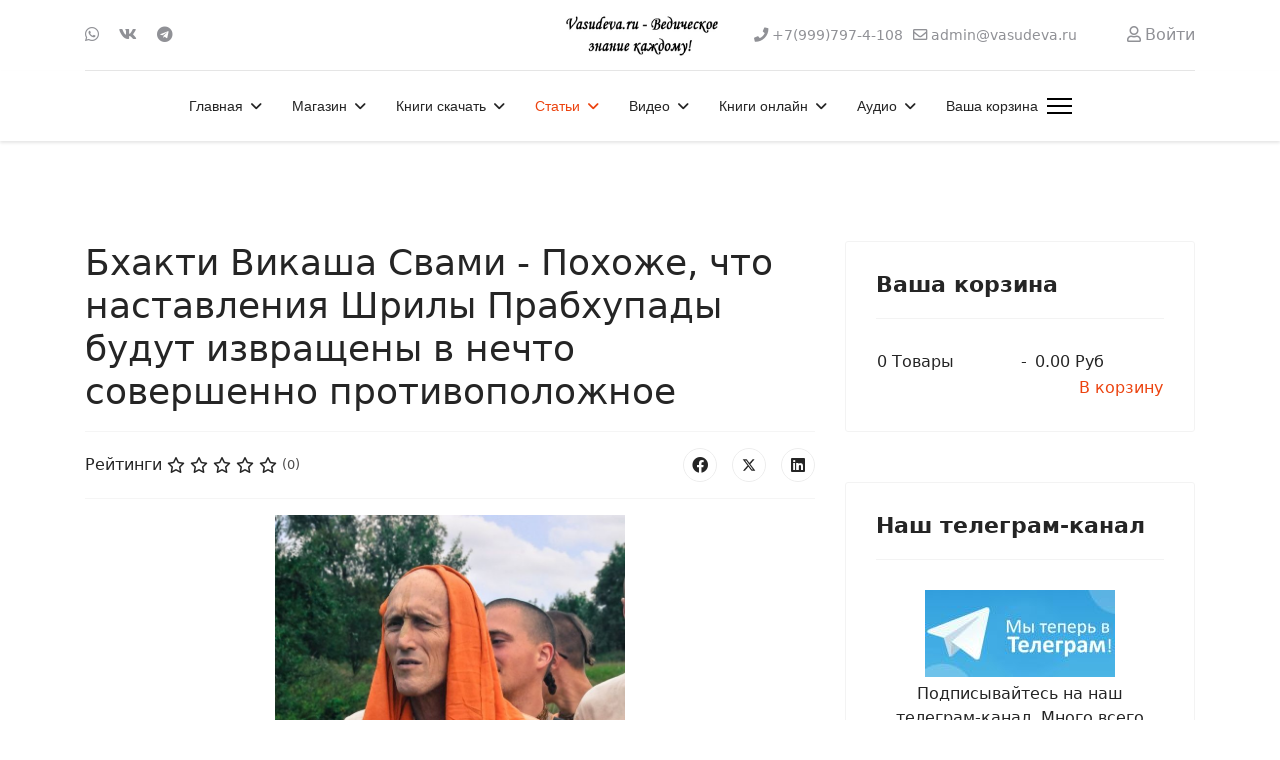

--- FILE ---
content_type: text/html; charset=utf-8
request_url: https://vasudeva.ru/universitet-bkhakti-jogi/dukhovnye-uchitelya/bkhakti-vikasha-svami/lektsii/bkhakti-vikasha-svami-pokhozhe-chto-nastavleniya-shrily-prabkhupady-budut-izvrashcheny-v-nechto-sovershenno-protivopolozhnoe
body_size: 118567
content:

<!doctype html>
<html lang="ru-ru" dir="ltr">
	<head>
		
		<meta name="viewport" content="width=device-width, initial-scale=1, shrink-to-fit=no">
		<meta charset="utf-8">
	<meta name="description" content="Ведическое знание в книгах, лекциях, фильмах. Мудрость Древней Индии.">
	<meta name="generator" content="Helix Ultimate - The Most Popular Joomla! Template Framework.">
	<title>Бхакти Викаша Свами - Похоже, что наставления Шрилы Прабхупады будут извращены в нечто совершенно противоположное</title>
	<link href="/" rel="alternate" type="application/rss+xml" title="Бхакти Викаша Свами - Похоже, что наставления Шрилы Прабхупады будут извращены в нечто совершенно противоположное">
	<link href="/images/favicon.ico" rel="icon" type="image/vnd.microsoft.icon">
<link href="/media/plg_system_webauthn/css/button.min.css?ec0633" rel="stylesheet">
	<link href="/media/vendor/joomla-custom-elements/css/joomla-alert.min.css?0.2.0" rel="stylesheet">
	<link href="/vasudeva/vasudeva/vasudeva/vasudeva/components/com_jcomments/tpl/default/style.css" rel="stylesheet">
	<link href="/media/com_rstbox/css/engagebox.css?ec0633" rel="stylesheet">
	<link href="/templates/shaper_helixultimate/css/bootstrap.min.css" rel="stylesheet">
	<link href="/plugins/system/helixultimate/assets/css/system-j4.min.css" rel="stylesheet">
	<link href="/media/system/css/joomla-fontawesome.min.css?ec0633" rel="stylesheet">
	<link href="/templates/shaper_helixultimate/css/template.css" rel="stylesheet">
	<link href="/templates/shaper_helixultimate/css/presets/preset2.css" rel="stylesheet">
	<link href="https://vasudeva.ru/components/com_jshopping/css/default.css?ec0633" rel="stylesheet">
	<style>.eb-1 .eb-dialog{--eb-max-width:680px;--eb-height:auto;--eb-padding:60px 40px;--eb-background-color:rgba(102, 109, 247, 1);--eb-text-color:rgba(255, 255, 255, 1);--eb-dialog-shadow:var(--eb-shadow-elevation);text-align:center;--eb-border-style:none;--eb-border-color:rgba(0, 0, 0, 0.4);--eb-border-width:1px;--eb-overlay-enabled:1;--eb-overlay-clickable:1;--eb-bg-image-enabled:0;--eb-background-image:none;}.eb-1.eb-inst{--eb-margin:24px;justify-content:center;align-items:center;}.eb-1 .eb-close{--eb-close-button-inside:block;--eb-close-button-outside:none;--eb-close-button-icon:block;--eb-close-button-image:none;--eb-close-button-font-size:30px;--eb-close-button-color:rgba(229, 229, 229, 1);--eb-close-button-hover-color:rgba(255, 255, 255, 1);}.eb-1 .eb-dialog .eb-container{justify-content:center;min-height:100%;display:flex;flex-direction:column;}.eb-1 .eb-backdrop{--eb-overlay-background-color:rgba(0, 0, 0, 0.5);}@media screen and (max-width: 1024px){.eb-1 .eb-dialog{--eb-height:auto;--eb-overlay-enabled:1;--eb-overlay-clickable:1;--eb-bg-image-enabled:inherit;--eb-background-image:none;}}@media screen and (max-width: 575px){.eb-1 .eb-dialog{--eb-height:auto;--eb-overlay-enabled:1;--eb-overlay-clickable:1;--eb-bg-image-enabled:inherit;--eb-background-image:none;}}</style>
	<style>.eb-1 {
                --animation_duration: 300ms;

            }
        </style>
	<style>.eb-1 .eb-title {
      font-size: 24px;
      line-height: 28px;
      margin: 0;
}

.eb-1 .eb-desc {
      margin: 8px 0 0 0;
      letter-spacing: 0.3em;
}

.eb-1 .eb-btn {
      padding: 8px 16px;
      color: #000;
      letter-spacing: 0.1em;
      font-weight: bold;
      margin-top: 16px;
      background: #FF8C9A;
      border-radius: 2px;
      line-height: 19px;
}

@media only screen and (max-width: 991px) {
      .eb-1 .eb-dialog {
            padding: 24px !important;
            max-width: 400px !important;
      }
}</style>
	<style>.featured-article-badge {
display: none
}

.btn-primary {
    margin-top: 5px;
margin-right: 5px;
}

.adv_search_link {
    margin-top: 5px;
margin-right: 5px;
}
  .searchInputMain {
    display: flex;
    justify-content: center;     
    background-color: #f4f4f4;
    height: 100%;
    padding: 15px;
    gap: 5px;
  }

.btn-primary {
 width: 200px;
      height: 40px;
}

@media (min-width: 900px) { 
.mod-shop-search {
   display: inline-flex;
      flex-direction: row-reverse;
}
} 

#system-message-container {
    right: 450px;
}

@media (max-width: 600px) { 
.form-horizontal .controls {
    margin-left: 4px;
}
}
}</style>
	<style>.sp-megamenu-parent > li > a, .sp-megamenu-parent > li > span, .sp-megamenu-parent .sp-dropdown li.sp-menu-item > a{font-family: 'Arial', sans-serif;text-decoration: none;}
</style>
	<style>.menu.nav-pills > li > a, .menu.nav-pills > li > span, .menu.nav-pills .sp-dropdown li.sp-menu-item > a{font-family: 'Arial', sans-serif;text-decoration: none;}
</style>
	<style>.logo-image {height:60px;}.logo-image-phone {height:60px;}</style>
	<style>@media(max-width: 992px) {.logo-image {height: 36px;}.logo-image-phone {height: 36px;}}</style>
	<style>@media(max-width: 576px) {.logo-image {height: 36px;}.logo-image-phone {height: 36px;}}</style>
<script src="/media/vendor/jquery/js/jquery.min.js?3.7.1"></script>
	<script src="/media/legacy/js/jquery-noconflict.min.js?504da4"></script>
	<script type="application/json" class="joomla-script-options new">{"csrf.token":"05c2897f1d52d7ca5f6196622b30e03f","data":{"breakpoints":{"tablet":991,"mobile":480},"header":{"stickyOffset":"100"}},"joomla.jtext":{"PLG_SYSTEM_WEBAUTHN_ERR_CANNOT_FIND_USERNAME":"Не удалось найти поле логина в модуле входа на сайт. Если на сайте не используется альтернативный модуль входа, аутентификация с помощью стандарта WebAuthn невозможна.","PLG_SYSTEM_WEBAUTHN_ERR_EMPTY_USERNAME":"Введите логин без пароля перед нажатием кнопки входа в систему с помощью стандарта WebAuthn.","PLG_SYSTEM_WEBAUTHN_ERR_INVALID_USERNAME":"Логин не соответствует учетной записи, которой разрешен вход в систему с помощью стандарта WebAuthn.","ERROR":"Ошибка","MESSAGE":"Сообщение","NOTICE":"Внимание","WARNING":"Предупреждение","JCLOSE":"Закрыть","JOK":"Ок","JOPEN":"Открыть","JLIB_FORM_CONTAINS_INVALID_FIELDS":"Форма не может быть отправлена, так как одно или несколько полей заполнено некорректно.","JLIB_FORM_FIELD_REQUIRED_VALUE":"Пожалуйста, заполните поле","JLIB_FORM_FIELD_REQUIRED_CHECK":"Пожалуйста, выберите значение","JLIB_FORM_FIELD_INVALID_VALUE":"Пожалуйста, введите корректное значение"},"system.paths":{"root":"","rootFull":"https://vasudeva.ru/","base":"","baseFull":"https://vasudeva.ru/"},"system.keepalive":{"interval":3540000,"uri":"/component/ajax/?format=json"}}</script>
	<script src="/media/system/js/core.min.js?2cb912"></script>
	<script src="/media/system/js/fields/validate.min.js?cabe1f" defer></script>
	<script src="/media/vendor/bootstrap/js/alert.min.js?5.3.3" type="module"></script>
	<script src="/media/vendor/bootstrap/js/button.min.js?5.3.3" type="module"></script>
	<script src="/media/vendor/bootstrap/js/carousel.min.js?5.3.3" type="module"></script>
	<script src="/media/vendor/bootstrap/js/collapse.min.js?5.3.3" type="module"></script>
	<script src="/media/vendor/bootstrap/js/dropdown.min.js?5.3.3" type="module"></script>
	<script src="/media/vendor/bootstrap/js/modal.min.js?5.3.3" type="module"></script>
	<script src="/media/vendor/bootstrap/js/offcanvas.min.js?5.3.3" type="module"></script>
	<script src="/media/vendor/bootstrap/js/popover.min.js?5.3.3" type="module"></script>
	<script src="/media/vendor/bootstrap/js/scrollspy.min.js?5.3.3" type="module"></script>
	<script src="/media/vendor/bootstrap/js/tab.min.js?5.3.3" type="module"></script>
	<script src="/media/vendor/bootstrap/js/toast.min.js?5.3.3" type="module"></script>
	<script src="/media/system/js/showon.min.js?e51227" type="module"></script>
	<script src="/media/system/js/keepalive.min.js?08e025" type="module"></script>
	<script src="/media/system/js/messages.min.js?9a4811" type="module"></script>
	<script src="/media/plg_system_webauthn/js/login.min.js?ec0633" defer></script>
	<script src="/vasudeva/vasudeva/vasudeva/vasudeva/media/com_jcomments/js/jcomments-v4.0.js"></script>
	<script src="/vasudeva/vasudeva/vasudeva/vasudeva/components/com_jcomments/libraries/joomlatune/ajax.js?v=4"></script>
	<script src="/media/com_rstbox/js/vendor/velocity.js?ec0633"></script>
	<script src="/media/com_rstbox/js/vendor/velocity.ui.js?ec0633"></script>
	<script src="/media/com_rstbox/js/engagebox.js?ec0633"></script>
	<script src="/templates/shaper_helixultimate/js/main.js"></script>
	<script type="application/ld+json">{"@context":"https://schema.org","@graph":[{"@type":"Organization","@id":"https://vasudeva.ru/#/schema/Organization/base","name":"Васудева.ру - Ведическое знание каждому! Интернет-магазин ведических книг и других товаров.","url":"https://vasudeva.ru/"},{"@type":"WebSite","@id":"https://vasudeva.ru/#/schema/WebSite/base","url":"https://vasudeva.ru/","name":"Васудева.ру - Ведическое знание каждому! Интернет-магазин ведических книг и других товаров.","publisher":{"@id":"https://vasudeva.ru/#/schema/Organization/base"}},{"@type":"WebPage","@id":"https://vasudeva.ru/#/schema/WebPage/base","url":"https://vasudeva.ru/universitet-bkhakti-jogi/dukhovnye-uchitelya/bkhakti-vikasha-svami/lektsii/bkhakti-vikasha-svami-pokhozhe-chto-nastavleniya-shrily-prabkhupady-budut-izvrashcheny-v-nechto-sovershenno-protivopolozhnoe","name":"Бхакти Викаша Свами - Похоже, что наставления Шрилы Прабхупады будут извращены в нечто совершенно противоположное","description":"Ведическое знание в книгах, лекциях, фильмах. Мудрость Древней Индии.","isPartOf":{"@id":"https://vasudeva.ru/#/schema/WebSite/base"},"about":{"@id":"https://vasudeva.ru/#/schema/Organization/base"},"inLanguage":"ru-RU"},{"@type":"Article","@id":"https://vasudeva.ru/#/schema/com_content/article/3441","name":"Бхакти Викаша Свами - Похоже, что наставления Шрилы Прабхупады будут извращены в нечто совершенно противоположное","headline":"Бхакти Викаша Свами - Похоже, что наставления Шрилы Прабхупады будут извращены в нечто совершенно противоположное","inLanguage":"ru-RU","author":{"@type":"Person","name":"admin"},"articleSection":"Бхакти Викаша Свами, Лекции и статьи Бхакти Викаши Свами","dateCreated":"2019-10-29T09:36:48+00:00","interactionStatistic":{"@type":"InteractionCounter","userInteractionCount":5999},"isPartOf":{"@id":"https://vasudeva.ru/#/schema/WebPage/base"}}]}</script>
	<script>
<!--
var jcomments=new JComments(3441, 'com_content','/vasudeva/vasudeva/vasudeva/vasudeva/component/jcomments/?tmpl=component');
jcomments.setList('comments-list');
//--></script>
	<script>
<!--
jcomments.setAntiCache(0,1,0);
//-->
</script>
	<script>;(function ($) {
	$.ajaxSetup({
		headers: {
			'X-CSRF-Token': Joomla.getOptions('csrf.token')
		}
	});
})(jQuery);</script>
	<script>template="shaper_helixultimate";</script>
	<!-- Yandex.Metrika counter -->
<script type="text/javascript" >
   (function(m,e,t,r,i,k,a){m[i]=m[i]||function(){(m[i].a=m[i].a||[]).push(arguments)};
   m[i].l=1*new Date();
   for (var j = 0; j < document.scripts.length; j++) {if (document.scripts[j].src === r) { return; }}
   k=e.createElement(t),a=e.getElementsByTagName(t)[0],k.async=1,k.src=r,a.parentNode.insertBefore(k,a)})
   (window, document, "script", "https://cdn.jsdelivr.net/npm/yandex-metrica-watch/tag.js", "ym");

   ym(23917327, "init", {
        clickmap:true,
        trackLinks:true,
        accurateTrackBounce:true,
        ecommerce:"dataLayer"
   });
</script>
<noscript><div><img src="https://mc.yandex.ru/watch/23917327" style="position:absolute; left:-9999px;" alt="" /></div></noscript>
<!-- /Yandex.Metrika counter -->
		      <link href="https://cdnjs.cloudflare.com/ajax/libs/font-awesome/5.15.4/css/all.min.css" rel="stylesheet">

	</head>
	<body class="site helix-ultimate hu com_content com-content view-article layout-blog task-none itemid-269 ru-ru ltr sticky-header layout-fluid offcanvas-init offcanvs-position-right">

		
		
		<div class="body-wrapper">
			<div class="body-innerwrapper">
				
	<div class="sticky-header-placeholder"></div>
<div id="sp-header-topbar">
	<div class="container">
		<div class="container-inner">
		<div class="row align-items-center">
					<!-- Contact -->
					<div id="sp-contact" class="col-6 col-xl-5">
													<ul class="social-icons"><li class="social-icon-whatsapp"><a target="_blank" rel="noopener noreferrer" href="https://wa.me/79997974108?text=%D0%9F%D1%80%D0%B8%D0%B2%D0%B5%D1%82!%20%F0%9F%91%8B%20%D0%9C%D0%B5%D0%BD%D1%8F%20%D0%B8%D0%BD%D1%82%D0%B5%D1%80%D0%B5%D1%81%D1%83%D0%B5%D1%82...?text=Hi" aria-label="Whatsapp"><span class="fab fa-whatsapp" aria-hidden="true"></span></a></li><li class="social-icon-vk"><a target="_blank" rel="noopener noreferrer" href="https://vk.com/vasudeva_ru" aria-label="Vk"><span class="fab fa-vk" aria-hidden="true"></span></a></li><li class="social-icon-custom"><a target="_blank" rel="noopener noreferrer" href="https://t.me/vasudeva_ru" aria-label="Custom"><span class="fab fa-telegram" aria-hidden="true"></span></a></li></ul>						
											</div>
	
					<!-- Logo -->
					<div id="sp-logo" class="col-12 col-xl-2 d-none d-xl-block">
						<div class="sp-column d-flex align-items-center  justify-content-center">
															
								<div class="logo"><a href="/">
				<img class='logo-image '
					srcset='https://vasudeva.ru/images/logo251.jpg 1x'
					src='https://vasudeva.ru/images/logo251.jpg'
					height='60px'
					alt='Васудева.ру - Ведическое знание каждому! Интернет-магазин ведических книг и других товаров.'
				/>
				</a></div>													</div>
					</div>

					<!-- Social -->
					<div id="sp-social" class="col-6 col-xl-5">
						<div class="sp-column d-flex justify-content-end">
							<!-- Social icons -->
							<div class="social-wrap d-flex align-items-center">
								
																	<ul class="sp-contact-info"><li class="sp-contact-phone"><span class="fas fa-phone" aria-hidden="true"></span> <a href="tel:+79997974108">+7(999)797-4-108</a></li><li class="sp-contact-email"><span class="far fa-envelope" aria-hidden="true"></span> <a href="mailto:admin@vasudeva.ru">admin@vasudeva.ru</a></li></ul>															</div>

							<!-- Related Modules -->
							<div class="d-none d-lg-flex header-modules align-items-center">
								
																	<div class="sp-module">
<a class="sp-sign-in" href="/internet-magazin/vkhod-v-akkaunt" ><span class="far fa-user me-1" aria-hidden="true"></span><span class="signin-text d-none d-lg-inline-block">Войти</span></a>
</div>															</div>
						</div>
					</div>
				</div>
		</div>
	</div>
</div>

<header id="sp-header" class="lg-header">
	<div class="container">
		<div class="container-inner">
			<!-- Menu -->
			<div class="row">
				<div class="col-lg-3 col-6 d-block d-xl-none">
					<div class="sp-column d-flex justify-content-between align-items-center">
						<div id="sp-logo" class="menu-with-offcanvas">
							
							<div class="logo"><a href="/">
				<img class='logo-image '
					srcset='https://vasudeva.ru/images/logo251.jpg 1x'
					src='https://vasudeva.ru/images/logo251.jpg'
					height='60px'
					alt='Васудева.ру - Ведическое знание каждому! Интернет-магазин ведических книг и других товаров.'
				/>
				</a></div>						</div>
					</div>
				</div>

				<div class="col-lg-9 col-6 col-xl-12">
					<div class="d-flex justify-content-end justify-content-xl-center align-items-center">
						<!-- if offcanvas position left -->
						
						<nav class="sp-megamenu-wrapper d-flex" role="navigation"><ul class="sp-megamenu-parent menu-animation-fade-up d-none d-lg-block"><li class="sp-menu-item sp-has-child"><a   href="/"  >Главная</a><div class="sp-dropdown sp-dropdown-main sp-menu-right" style="width: 240px;"><div class="sp-dropdown-inner"><ul class="sp-dropdown-items"><li class="sp-menu-item"><a   href="/home/novosti"  >Новости</a></li><li class="sp-menu-item"><a   href="/home/novosti-sajta"  >Новости сайта</a></li><li class="sp-menu-item"><a   href="/home/katalog-knig-2"  >Каталог книг vasudeva.ru</a></li><li class="sp-menu-item"><a   href="/home/karta-sajta"  >Карта сайта</a></li><li class="sp-menu-item"><a   href="/home/nektarnye-ssylki"  >Нектарные Ссылки</a></li><li class="sp-menu-item"><a   href="/home/poisk-po-sajtu"  >Поиск по сайту</a></li><li class="sp-menu-item"><a   href="/home/pomoch-sajtu"  >Как помочь сайту</a></li><li class="sp-menu-item"><a   href="/home/o-sajte-vasudeva-ru"  >О сайте Васудева.ру</a></li><li class="sp-menu-item"></li><li class="sp-menu-item"><a   href="/home/sozdat-material"  >Создать материал</a></li><li class="sp-menu-item"><a   href="/home/tags"  >Метки (тэги)</a></li><li class="sp-menu-item"><a   href="/home/stati"  >Статьи</a></li><li class="sp-menu-item"><a   href="/home/programmy"  >Программы</a></li></ul></div></div></li><li class="sp-menu-item sp-has-child"><a   href="/internet-magazin"  >Магазин</a><div class="sp-dropdown sp-dropdown-main sp-menu-right" style="width: 240px;"><div class="sp-dropdown-inner"><ul class="sp-dropdown-items"><li class="sp-menu-item"><a   href="/internet-magazin/cart"  >Корзина</a></li><li class="sp-menu-item"></li><li class="sp-menu-item"><a   href="/internet-magazin/skidki"  >Скидки</a></li><li class="sp-menu-item sp-has-child"><a   href="/internet-magazin/razdely-magazina"  >Разделы магазина</a><div class="sp-dropdown sp-dropdown-sub sp-menu-right" style="width: 240px;"><div class="sp-dropdown-inner"><ul class="sp-dropdown-items"><li class="sp-menu-item sp-has-child"><a   href="/internet-magazin/razdely-magazina/knigi-shrily-prabkhupady"  >Книги Шрилы Прабхупады</a><div class="sp-dropdown sp-dropdown-sub sp-menu-right" style="width: 240px;"><div class="sp-dropdown-inner"><ul class="sp-dropdown-items"><li class="sp-menu-item"><a   href="/internet-magazin/razdely-magazina/knigi-shrily-prabkhupady/chajtanya-charitamrita"  >Чайтанья-Чаритамрита</a></li></ul></div></div></li><li class="sp-menu-item"><a   href="/internet-magazin/razdely-magazina/shrimad-bkhagavatam"  >Шримад-Бхагаватам</a></li><li class="sp-menu-item"><a   href="/internet-magazin/razdely-magazina/novinki-knig"  >Новинки книг</a></li><li class="sp-menu-item"><a   href="/internet-magazin/razdely-magazina/komplekty-knig"  >Комплекты книг</a></li><li class="sp-menu-item"><a   href="/internet-magazin/razdely-magazina/oblozhki-dlya-knig"  >Обложки для книг</a></li><li class="sp-menu-item sp-has-child"><a   href="/internet-magazin/razdely-magazina/knigi-po-avtoram"  >Книги по авторам</a><div class="sp-dropdown sp-dropdown-sub sp-menu-right" style="width: 240px;"><div class="sp-dropdown-inner"><ul class="sp-dropdown-items"><li class="sp-menu-item"><a   href="/internet-magazin/razdely-magazina/knigi-po-avtoram/knigi-acharev"  >Книги ачарьев </a></li></ul></div></div></li><li class="sp-menu-item sp-has-child"><a   href="/internet-magazin/razdely-magazina/knigi-po-temam"  >Книги по темам</a><div class="sp-dropdown sp-dropdown-sub sp-menu-right" style="width: 240px;"><div class="sp-dropdown-inner"><ul class="sp-dropdown-items"><li class="sp-menu-item"><a   href="/internet-magazin/razdely-magazina/knigi-po-temam/makhabkharata-i-ramayana"  >Махабхарата и Рамаяна</a></li><li class="sp-menu-item"><a   href="/internet-magazin/razdely-magazina/knigi-po-temam/sluzhenie-bozhestvam"  >Служение Божествам</a></li><li class="sp-menu-item"><a   href="/internet-magazin/razdely-magazina/knigi-po-temam/izuchenie-shastr"  >Изучение шастр</a></li><li class="sp-menu-item"><a   href="/internet-magazin/razdely-magazina/knigi-po-temam/praktika-soznaniya-krishny"  >Практика Сознания Кришны</a></li><li class="sp-menu-item"><a   href="/internet-magazin/razdely-magazina/knigi-po-temam/svyatoe-imya-praktika-molitvy"  >Святое Имя. Практика молитвы</a></li><li class="sp-menu-item"><a   href="/internet-magazin/razdely-magazina/knigi-po-temam/vedy"  >Веды</a></li><li class="sp-menu-item"><a   href="/internet-magazin/razdely-magazina/knigi-po-temam/nauka-predannogo-sluzheniya"  >Наука преданного служения</a></li></ul></div></div></li><li class="sp-menu-item"><a   href="/internet-magazin/razdely-magazina/ivan-chaj-iz-kukujki"  >Иван-чай из Кукуйки!</a></li><li class="sp-menu-item"><a   href="/internet-magazin/razdely-magazina/vegetarianskaya-kulinariya"  >Вегетарианская кулинария</a></li><li class="sp-menu-item"><a   href="/internet-magazin/razdely-magazina/vajshnavskaya-atributika"  >Вайшнавская атрибутика</a></li><li class="sp-menu-item"><a   href="/internet-magazin/razdely-magazina/knigi-dlya-detej"  >Книги для детей</a></li><li class="sp-menu-item"><a   href="/internet-magazin/razdely-magazina/tsennye-redkie-knigi"  >Ценные, редкие книги</a></li></ul></div></div></li><li class="sp-menu-item"><a   href="/internet-magazin/internet-magazin"  >Отзывы клиентов</a></li><li class="sp-menu-item"><a   href="/internet-magazin/zakaz-dostavka-i-oplata"  >Заказ, доставка и оплата</a></li><li class="sp-menu-item"><a   href="/internet-magazin/kak-oplatit-zakaz-bez-protsentov"  >Как оплатить заказ</a></li><li class="sp-menu-item"><a   href="/internet-magazin/novye-knigi"  >Новинки</a></li><li class="sp-menu-item"><a   href="/internet-magazin/o-nas"  >О нашем магазине. Гарантии</a></li><li class="sp-menu-item"><a   href="/internet-magazin/nashi-knigi"  >Наши книги</a></li><li class="sp-menu-item"><a   href="/internet-magazin/aktsii"  >Акции</a></li><li class="sp-menu-item"><a   href="/internet-magazin/podarochnye-sertifikaty"  >Подарочные сертификаты</a></li><li class="sp-menu-item"><a   href="/internet-magazin/kontakty"  >Контакты</a></li><li class="sp-menu-item"><a   href="/internet-magazin/vkhod-v-akkaunt"  >Вход в аккаунт</a></li></ul></div></div></li><li class="sp-menu-item sp-has-child"><a   href="/knigi"  >Книги скачать</a><div class="sp-dropdown sp-dropdown-main sp-menu-right" style="width: 240px;"><div class="sp-dropdown-inner"><ul class="sp-dropdown-items"><li class="sp-menu-item"><a   href="/knigi/vedicheskie"  >Вайшнавские книги</a></li><li class="sp-menu-item"><a   href="/knigi/nauka"  >Наука</a></li><li class="sp-menu-item"><a   href="/knigi/kulinariya"  >Кулинария</a></li><li class="sp-menu-item"><a   href="/knigi/katalog-knig"  >Каталог книг vasudeva.ru</a></li><li class="sp-menu-item"><a   href="/knigi/detskie"  >Детские</a></li><li class="sp-menu-item"><a   href="/knigi/vegetarianstvo"  > Вегетарианство</a></li><li class="sp-menu-item"><a   href="/knigi/astrologiya-kosmologiya"  >Астрология. Космология</a></li><li class="sp-menu-item"><a   href="/knigi/bhakti-joga"  >Бхакти-Йога</a></li><li class="sp-menu-item"><a   href="/knigi/o-shrile-prabkhupade"  >О Шриле Прабхупаде</a></li></ul></div></div></li><li class="sp-menu-item sp-has-child active"><a   href="/universitet-bkhakti-jogi"  >Статьи</a><div class="sp-dropdown sp-dropdown-main sp-menu-right" style="width: 240px;"><div class="sp-dropdown-inner"><ul class="sp-dropdown-items"><li class="sp-menu-item sp-has-child active"><a   href="/universitet-bkhakti-jogi/dukhovnye-uchitelya"  >Духовные учители</a><div class="sp-dropdown sp-dropdown-sub sp-menu-right" style="width: 240px;"><div class="sp-dropdown-inner"><ul class="sp-dropdown-items"><li class="sp-menu-item sp-has-child"><a   href="/universitet-bkhakti-jogi/dukhovnye-uchitelya/shrila-prabhupada"  >Шрила Прабхупада</a><div class="sp-dropdown sp-dropdown-sub sp-menu-right" style="width: 240px;"><div class="sp-dropdown-inner"><ul class="sp-dropdown-items"><li class="sp-menu-item sp-has-child"><a   href="/universitet-bkhakti-jogi/dukhovnye-uchitelya/shrila-prabhupada/knigi-shrily-prabhupadu"  >Книги</a><div class="sp-dropdown sp-dropdown-sub sp-menu-right" style="width: 240px;"><div class="sp-dropdown-inner"><ul class="sp-dropdown-items"><li class="sp-menu-item"><a   href="/universitet-bkhakti-jogi/dukhovnye-uchitelya/shrila-prabhupada/knigi-shrily-prabhupadu/shrimad-bhagavatam"  >Шримад-Бхагаватам</a></li><li class="sp-menu-item"><a   href="/universitet-bkhakti-jogi/dukhovnye-uchitelya/shrila-prabhupada/knigi-shrily-prabhupadu/chajtanya-charitamrita"  >Чайтанья-Чаритамрита</a></li><li class="sp-menu-item"><a   href="/universitet-bkhakti-jogi/dukhovnye-uchitelya/shrila-prabhupada/knigi-shrily-prabhupadu/bkhagavad-gita-kak-ona-est"  >Бхагавад-Гита как она есть</a></li></ul></div></div></li><li class="sp-menu-item"><a   href="/universitet-bkhakti-jogi/dukhovnye-uchitelya/shrila-prabhupada/khronologiya-shrily-prabkhupady"  >Хронология Прабхупады</a></li><li class="sp-menu-item"><a   href="/universitet-bkhakti-jogi/dukhovnye-uchitelya/shrila-prabhupada/video-shrila-prabhupada"  >Видео с Прабхупадой</a></li><li class="sp-menu-item"><a   href="/universitet-bkhakti-jogi/dukhovnye-uchitelya/shrila-prabhupada/stati-shrily-prabkhupady"  >Статьи Шрилы Прабхупады</a></li></ul></div></div></li><li class="sp-menu-item sp-has-child active"><a   href="/universitet-bkhakti-jogi/dukhovnye-uchitelya/bkhakti-vikasha-svami"  >Бхакти Викаша Свами</a><div class="sp-dropdown sp-dropdown-sub sp-menu-right" style="width: 240px;"><div class="sp-dropdown-inner"><ul class="sp-dropdown-items"><li class="sp-menu-item current-item active"><a aria-current="page"  href="/universitet-bkhakti-jogi/dukhovnye-uchitelya/bkhakti-vikasha-svami/lektsii"  >Лекции и статьи</a></li><li class="sp-menu-item"><a   href="/universitet-bkhakti-jogi/dukhovnye-uchitelya/bkhakti-vikasha-svami/knigi"  >Книги</a></li></ul></div></div></li><li class="sp-menu-item"><a   href="/universitet-bkhakti-jogi/dukhovnye-uchitelya/satsvarupa-das-gosvami"  >Сатсварупа дас Госвами</a></li><li class="sp-menu-item"><a   href="/universitet-bkhakti-jogi/dukhovnye-uchitelya/gopal-krishna-gosvami"  >Гопал-Кришна Госвами</a></li><li class="sp-menu-item"><a   href="/universitet-bkhakti-jogi/dukhovnye-uchitelya/jayadvaita-swami"  >Джаядвайта Свами</a></li><li class="sp-menu-item"><a   href="/universitet-bkhakti-jogi/dukhovnye-uchitelya/bkhaktivinoda-tkhakur"  >Бхактивинода Тхакур</a></li><li class="sp-menu-item"><a   href="/universitet-bkhakti-jogi/dukhovnye-uchitelya/indradyumna-svami"  >Индрадьюмна Свами</a></li><li class="sp-menu-item"><a   href="/universitet-bkhakti-jogi/dukhovnye-uchitelya/aindra-prabkhu"  >Аиндра прабху</a></li></ul></div></div></li><li class="sp-menu-item"><a   href="/universitet-bkhakti-jogi/uchebnik-bkhakta-programm"  >Учебник бхакта-программ</a></li><li class="sp-menu-item"><a   href="/universitet-bkhakti-jogi/vajshnavskij-etiket"  >Вайшнавский этикет</a></li><li class="sp-menu-item"><a   href="/universitet-bkhakti-jogi/audiolektsii-kursa-bkhakta-programm"  >Лекции бхакта-программ</a></li><li class="sp-menu-item"><a   href="/universitet-bkhakti-jogi/khare-krishna"  >Харе Кришна</a></li><li class="sp-menu-item sp-has-child"><a   href="/universitet-bkhakti-jogi/iskkon"  >ИСККОН</a><div class="sp-dropdown sp-dropdown-sub sp-menu-right" style="width: 240px;"><div class="sp-dropdown-inner"><ul class="sp-dropdown-items"><li class="sp-menu-item"><a   href="/universitet-bkhakti-jogi/iskkon/propoved"  >Проповедь</a></li><li class="sp-menu-item"><a   href="/universitet-bkhakti-jogi/iskkon/selkhozobshchiny"  >Сельхозобщины</a></li></ul></div></div></li><li class="sp-menu-item"><a   href="/universitet-bkhakti-jogi/poklonenie-bozhestvam"  >Поклонение Божествам</a></li><li class="sp-menu-item"><a   href="/universitet-bkhakti-jogi/grikhastkha-ashram"  >Грихастха-ашрам</a></li><li class="sp-menu-item"><a   href="/universitet-bkhakti-jogi/igry-gospoda"  >Игры Господа</a></li><li class="sp-menu-item"><a   href="/universitet-bkhakti-jogi/praktika-predannogo-sluzheniya"  >Практика бхакти-йоги</a></li><li class="sp-menu-item"><a   href="/universitet-bkhakti-jogi/filosofiya-bkhakti-jogi"  >Философия бхакти-йоги</a></li></ul></div></div></li><li class="sp-menu-item sp-has-child"><a   href="/video"  >Видео</a><div class="sp-dropdown sp-dropdown-main sp-menu-right" style="width: 240px;"><div class="sp-dropdown-inner"><ul class="sp-dropdown-items"><li class="sp-menu-item"><a   href="/video/dokumentalnoe"  >Документальное</a></li><li class="sp-menu-item"><a   href="/video/raznoe"  >Разное</a></li><li class="sp-menu-item"><a   href="/video/arkhiv-spb-iskkon"  >Архив ИСККОН</a></li><li class="sp-menu-item"><a   href="/video/kirtany"  >Киртаны</a></li><li class="sp-menu-item"><a   href="/video/khudozhestvennoe"  >Художественное</a></li><li class="sp-menu-item"><a   href="/video/slajd-shou"  >Слайд-шоу</a></li><li class="sp-menu-item"><a   href="/video/multfilmy"  >Мультфильмы</a></li><li class="sp-menu-item"><a   href="/video/lektsii"  >Лекции</a></li><li class="sp-menu-item"><a   href="/video/spektakli"  >Спектакли</a></li></ul></div></div></li><li class="sp-menu-item sp-has-child"><a   href="/teksty"  >Книги онлайн</a><div class="sp-dropdown sp-dropdown-main sp-menu-right" style="width: 240px;"><div class="sp-dropdown-inner"><ul class="sp-dropdown-items"><li class="sp-menu-item"><a   href="/teksty/bkhagavad-gita-kak-ona-est"  >Бхагавад-гита как она есть</a></li><li class="sp-menu-item sp-has-child"><span  class=" sp-menu-separator"  >Разное</span><div class="sp-dropdown sp-dropdown-sub sp-menu-right" style="width: 240px;"><div class="sp-dropdown-inner"><ul class="sp-dropdown-items"><li class="sp-menu-item"><a   href="/teksty/raznoe/pesni-acharev-vajshnavov"  >Песни ачарьев-вайшнавов</a></li><li class="sp-menu-item"><a   href="/teksty/raznoe/radkha-damodara-vilasa"  >Радха-Дамодара Виласа</a></li><li class="sp-menu-item"><a   href="/teksty/raznoe/kak-ya-prishel-v-soznanie-krishny"  >Как я пришел в ИСККОН</a></li><li class="sp-menu-item"><a   href="/teksty/raznoe/otvori-dver-temnitsy-moej"  >Отвори дверь темницы моей</a></li></ul></div></div></li><li class="sp-menu-item sp-has-child"><a   href="/teksty/shrimad-bkhagavatam"  >Шримад-Бхагаватам</a><div class="sp-dropdown sp-dropdown-sub sp-menu-right" style="width: 240px;"><div class="sp-dropdown-inner"><ul class="sp-dropdown-items"><li class="sp-menu-item"><a   href="/teksty/shrimad-bkhagavatam/shrimad-bkhagavatam-pesn-01"  >ШБ. Песнь 1</a></li><li class="sp-menu-item"><a   href="/teksty/shrimad-bkhagavatam/shrimad-bkhagavatam-pesn-2"  >ШБ. Песнь 2</a></li><li class="sp-menu-item"><a   href="/teksty/shrimad-bkhagavatam/shrimad-bkhagavatam-pesn-3"  >ШБ. Песнь 3</a></li><li class="sp-menu-item"><a   href="/teksty/shrimad-bkhagavatam/shrimad-bkhagavatam-pesn-4"  >ШБ. Песнь 4</a></li><li class="sp-menu-item"><a   href="/teksty/shrimad-bkhagavatam/shrimad-bkhagavatam-pesn-5"  >ШБ. Песнь 5</a></li><li class="sp-menu-item"><a   href="/teksty/shrimad-bkhagavatam/shrimad-bkhagavatam-pesn-6"  >ШБ. Песнь 6</a></li><li class="sp-menu-item"><a   href="/teksty/shrimad-bkhagavatam/shrimad-bkhagavatam-pesn-7"  >ШБ. Песнь 7</a></li><li class="sp-menu-item"><a   href="/teksty/shrimad-bkhagavatam/shrimad-bkhagavatam-pesn-8"  >ШБ. Песнь 8</a></li><li class="sp-menu-item"><a   href="/teksty/shrimad-bkhagavatam/shrimad-bkhagavatam-pesn-9"  >ШБ. Песнь 9</a></li><li class="sp-menu-item"><a   href="/teksty/shrimad-bkhagavatam/shrimad-bkhagavatam-pesn-10"  >ШБ. Песнь 10</a></li></ul></div></div></li><li class="sp-menu-item"><a   href="/teksty/chajtanya-charitamrita-adi-lila"  >Чайтанья-Чаритамрита</a></li><li class="sp-menu-item"><a   href="/teksty/chajtanya-charitamrita-madkhya-lila"  >Чайтанья-Чаритамрита</a></li><li class="sp-menu-item"><a   href="/teksty/uchebnik-bkhakta-programm"  >Учебник бхакта-программ</a></li><li class="sp-menu-item sp-has-child"><a   href="/teksty/knigi-shrily-prabkhupady"  >Книги Шрилы Прабхупады</a><div class="sp-dropdown sp-dropdown-sub sp-menu-right" style="width: 240px;"><div class="sp-dropdown-inner"><ul class="sp-dropdown-items"><li class="sp-menu-item"><a   href="/teksty/knigi-shrily-prabkhupady/nauka-samoosoznaniya"  >Наука самоосознания</a></li><li class="sp-menu-item"><a   href="/teksty/knigi-shrily-prabkhupady/puteshestvie-vglub-sebya"  >Путешествие вглубь себя</a></li><li class="sp-menu-item"><a   href="/teksty/knigi-shrily-prabkhupady/uchenie-shri-chajtani"  >Учение Шри Чайтаньи</a></li><li class="sp-menu-item"><a   href="/teksty/knigi-shrily-prabkhupady/v-poiskakh-prosvetleniya"  >В поисках просветления</a></li><li class="sp-menu-item"><a   href="/teksty/knigi-shrily-prabkhupady/nektar-nastavlenij"  >Нектар наставлений</a></li><li class="sp-menu-item"><a   href="/teksty/knigi-shrily-prabkhupady/veda-tajny-vostoka"  >Веда. Тайны Востока</a></li><li class="sp-menu-item"><a   href="/teksty/knigi-shrily-prabkhupady/krishna-verkhovnaya-lichnost-boga"  >Кришна</a></li><li class="sp-menu-item"><a   href="/teksty/knigi-shrily-prabkhupady/zhizn-proiskhodit-iz-zhizni"  >Жизнь происходит из жизни</a></li><li class="sp-menu-item"><a   href="/teksty/knigi-shrily-prabkhupady/dialekticheskij-spiritualizm"  >Диалектический Спиритуализм</a></li></ul></div></div></li><li class="sp-menu-item sp-has-child"><a   href="/teksty/vajshnavizm"  >Вайшнавизм</a><div class="sp-dropdown sp-dropdown-sub sp-menu-right" style="width: 240px;"><div class="sp-dropdown-inner"><ul class="sp-dropdown-items"><li class="sp-menu-item"><a   href="/teksty/vajshnavizm/vajshnavizm-1"  >Вайшнавизм, №1</a></li><li class="sp-menu-item"><a   href="/teksty/vajshnavizm/vajshnavizm-2"  >Вайшнавизм, №2</a></li><li class="sp-menu-item"><a   href="/teksty/vajshnavizm/vajshnavizm-3"  >Вайшнавизм, №3</a></li></ul></div></div></li><li class="sp-menu-item"><a   href="/teksty/radkha-damodara-vilasa"  >Радха-Дамодара Виласа</a></li><li class="sp-menu-item sp-has-child"><a   href="/teksty/transtsendentnyj-dnevnik"  >Трансцендентный Дневник</a><div class="sp-dropdown sp-dropdown-sub sp-menu-right" style="width: 240px;"><div class="sp-dropdown-inner"><ul class="sp-dropdown-items"><li class="sp-menu-item"><a   href="/teksty/transtsendentnyj-dnevnik/transtsendentnyj-dnevnik-tom-1"  >Трансц. Дневник. Том 1</a></li><li class="sp-menu-item"><a   href="/teksty/transtsendentnyj-dnevnik/transts-dnevnik-tom-2"  >Трансц. Дневник. Том 2</a></li></ul></div></div></li></ul></div></div></li><li class="sp-menu-item sp-has-child"><a   href="/audio"  >Аудио</a><div class="sp-dropdown sp-dropdown-main sp-menu-right" style="width: 240px;"><div class="sp-dropdown-inner"><ul class="sp-dropdown-items"><li class="sp-menu-item"><a   href="/audio/audioknigi"  >Аудиокниги</a></li><li class="sp-menu-item"><a   href="/audio/audiolektsii"  >Аудиолекции</a></li><li class="sp-menu-item"><a   href="/audio/dukhovnaya-muzyka"  >Духовная музыка</a></li></ul></div></div></li><li class="sp-menu-item"><a   href="/vasha-korzina"  >Ваша корзина</a></li></ul><a id="offcanvas-toggler" aria-label="Menu" class="offcanvas-toggler-right" href="#"><div class="burger-icon" aria-hidden="true"><span></span><span></span><span></span></div></a></nav>						<div class="menu-with-offcanvas">
							
						</div>

						<!-- if offcanvas position right -->
													<a id="offcanvas-toggler"  aria-label="Menu" title="Menu"  class="mega_offcanvas ms-3 offcanvas-toggler-secondary offcanvas-toggler-right d-flex align-items-center ps-2" href="#"><div class="burger-icon"><span></span><span></span><span></span></div></a>
								
					</div>	
				</div>
			</div>
		</div>
	</div>
</header>				
<section id="sp-section-1" >

				
	
<div class="row">
	<div id="sp-title" class="col-lg-12 "><div class="sp-column "></div></div></div>
				
	</section>

<section id="sp-main-body" >

										<div class="container">
					<div class="container-inner">
						
	
<div class="row">
	
<main id="sp-component" class="col-lg-8 ">
	<div class="sp-column ">
		<div id="system-message-container" aria-live="polite">
	</div>


		
		<div class="article-details " itemscope itemtype="https://schema.org/Article">
	<meta itemprop="inLanguage" content="ru-RU">
	
	
					
				<!-- Featured Tag -->
		<span class="badge bg-danger featured-article-badge">Featured</span>
	
		
		<div class="article-header">
					<h1 itemprop="headline">
				Бхакти Викаша Свами - Похоже, что наставления Шрилы Прабхупады будут извращены в нечто совершенно противоположное			</h1>
									</div>
		<div class="article-can-edit d-flex flex-wrap justify-content-between">
				</div>
			
		
			
		
		
			<div class="article-ratings-social-share d-flex justify-content-end">
			<div class="me-auto align-self-center">
														<div class="article-ratings" data-id="3441">
	<span class="ratings-label">Рейтинги</span>
	<div class="rating-symbol">
		<span class="rating-star" data-number="5"></span><span class="rating-star" data-number="4"></span><span class="rating-star" data-number="3"></span><span class="rating-star" data-number="2"></span><span class="rating-star" data-number="1"></span>	</div>
	<span class="fas fa-circle-notch fa-spin" aria-hidden="true" style="display: none;"></span>
	<span class="ratings-count">(0)</span>
</div>
							</div>
			<div class="social-share-block">
				<div class="article-social-share">
	<div class="social-share-icon">
		<ul>
											<li>
					<a class="facebook" onClick="window.open('https://www.facebook.com/sharer.php?u=https://vasudeva.ru/vasudeva/vasudeva/vasudeva/vasudeva/universitet-bkhakti-jogi/dukhovnye-uchitelya/bkhakti-vikasha-svami/lektsii/bkhakti-vikasha-svami-pokhozhe-chto-nastavleniya-shrily-prabkhupady-budut-izvrashcheny-v-nechto-sovershenno-protivopolozhnoe','Facebook','width=600,height=300,left='+(screen.availWidth/2-300)+',top='+(screen.availHeight/2-150)+''); return false;" href="https://www.facebook.com/sharer.php?u=https://vasudeva.ru/vasudeva/vasudeva/vasudeva/vasudeva/universitet-bkhakti-jogi/dukhovnye-uchitelya/bkhakti-vikasha-svami/lektsii/bkhakti-vikasha-svami-pokhozhe-chto-nastavleniya-shrily-prabkhupady-budut-izvrashcheny-v-nechto-sovershenno-protivopolozhnoe" title="Facebook">
						<span class="fab fa-facebook" aria-hidden="true"></span>
					</a>
				</li>
																											<li>
					<a class="twitter" title="X (бывший Twitter)" onClick="window.open('https://twitter.com/share?url=https://vasudeva.ru/vasudeva/vasudeva/vasudeva/vasudeva/universitet-bkhakti-jogi/dukhovnye-uchitelya/bkhakti-vikasha-svami/lektsii/bkhakti-vikasha-svami-pokhozhe-chto-nastavleniya-shrily-prabkhupady-budut-izvrashcheny-v-nechto-sovershenno-protivopolozhnoe&amp;text=Бхакти%20Викаша%20Свами%20-%20Похоже,%20что%20наставления%20Шрилы%20Прабхупады%20будут%20извращены%20в%20нечто%20совершенно%20противоположное','Twitter share','width=600,height=300,left='+(screen.availWidth/2-300)+',top='+(screen.availHeight/2-150)+''); return false;" href="https://twitter.com/share?url=https://vasudeva.ru/vasudeva/vasudeva/vasudeva/vasudeva/universitet-bkhakti-jogi/dukhovnye-uchitelya/bkhakti-vikasha-svami/lektsii/bkhakti-vikasha-svami-pokhozhe-chto-nastavleniya-shrily-prabkhupady-budut-izvrashcheny-v-nechto-sovershenno-protivopolozhnoe&amp;text=Бхакти%20Викаша%20Свами%20-%20Похоже,%20что%20наставления%20Шрилы%20Прабхупады%20будут%20извращены%20в%20нечто%20совершенно%20противоположное">
					<svg xmlns="http://www.w3.org/2000/svg" viewBox="0 0 512 512" fill="currentColor" style="width: 13.56px;position: relative;top: -1.5px;"><path d="M389.2 48h70.6L305.6 224.2 487 464H345L233.7 318.6 106.5 464H35.8L200.7 275.5 26.8 48H172.4L272.9 180.9 389.2 48zM364.4 421.8h39.1L151.1 88h-42L364.4 421.8z"/></svg>
					</a>
				</li>
																												<li>
						<a class="linkedin" title="LinkedIn" onClick="window.open('https://www.linkedin.com/shareArticle?mini=true&url=https://vasudeva.ru/vasudeva/vasudeva/vasudeva/vasudeva/universitet-bkhakti-jogi/dukhovnye-uchitelya/bkhakti-vikasha-svami/lektsii/bkhakti-vikasha-svami-pokhozhe-chto-nastavleniya-shrily-prabkhupady-budut-izvrashcheny-v-nechto-sovershenno-protivopolozhnoe','Linkedin','width=585,height=666,left='+(screen.availWidth/2-292)+',top='+(screen.availHeight/2-333)+''); return false;" href="https://www.linkedin.com/shareArticle?mini=true&url=https://vasudeva.ru/vasudeva/vasudeva/vasudeva/vasudeva/universitet-bkhakti-jogi/dukhovnye-uchitelya/bkhakti-vikasha-svami/lektsii/bkhakti-vikasha-svami-pokhozhe-chto-nastavleniya-shrily-prabkhupady-budut-izvrashcheny-v-nechto-sovershenno-protivopolozhnoe" >
							<span class="fab fa-linkedin" aria-hidden="true"></span>
						</a>
					</li>
										</ul>
		</div>
	</div>
			</div>
		</div>
	
	<div itemprop="articleBody">
		<p><img style="display: block; margin: 5px auto;" src="/images/stories/guru/bvks/bvks-48.jpg" alt="Бхакти Викаша Свами" width="350" height="527" />Лекции, письма, книги Шрилы Прабхупады несут в себе его наставления, но он придавал особое значение своим книгам, поэтому мы должны быть очень внимательными, чтобы не изменять послание его книг. И даже если у нас хорошие намерения, у нас нет права изменять наставления Шрилы Прабхупады. Интерпретация — это тоже своего рода изменение.</p>
<p>По этому поводу уже существуют споры, поскольку книги Шрилы Прабхупады подвергались редакции. Но есть разница между редактированием с целью улучшить язык, на котором представлены книги, и редактированием с целью дать какую-то свою интерпретацию. В среде англоязычных преданных существуют противоречия, которые будут продолжаться, продолжаться и продолжаться, потому что «Бхагавад-гита как она есть», написанная Шрилой Прабхупадой, после его ухода была отредактирована и издана с этими правками. Но в действительности это необходимо было сделать, поскольку [первая] «Гита» была редактирована первыми учениками Шрилы Прабхупады, которые находились тогда на начальных стадиях сознания Кришны.</p>
 
<p>И хотя философия сознания Кришны была совершенным образом представлена в «Бхагавад-гите как она есть», там было действительно множество технических ошибок. Например, часто, когда редакторы не понимали санскритский стих, который цитировал Прабхупада в комментарии, они просто убирали его. Или же они приводили ссылки на неправильные стихи или цитировали стих неправильно. Также комментарии перемешались, и комментарий к одному стиху оказывался в другом. В десятой главе есть текст, где Господь Кришна говорит: «Среди преданных Я ― <em>арьяма»</em>, и в комментарии Шрила Прабхупада диктовал, что существует планета предков, <em>питри</em>. И преданный, который слушал то, что Шрила Прабхупада надиктовал, не знал слова «<em>питри</em>», и, услышав о планете Питри, он подумал, что это планета «триз», планета деревьев. Он так и записал, что человек попадает на планету деревьев. В старом издании было написано, что человек попадает на планету деревьев, и они говорили, что так написал Шрила Прабхупада. Но на самом деле Прабхупада так не писал. Поэтому это было изменено в следующем издании.</p>
<p>И некоторые фанатичные люди говорят: «Ничего не надо менять». Но в действительности это изменение не с целью привнести что-то новое, а с целью восстановить изначальное значение слов Прабхупады. Есть и другой пример: относительно чистоты Шрила Прабхупада написал, что человек должен поддерживать чистоту, регулярно омываясь, бреясь, стирая одежду. Первые ученики Прабхупады в основном были хиппи. И вначале Шрила Прабхупада не был очень строгим с ними, поэтому некоторые из первых преданных носили большие бороды. (Это не значит, что у вас должны быть большие бороды). Возможно, Шрила Прабхупада написал это для них, сказав, что надо стирать одежду и регулярно бриться. Но первый редактор Шрилы Прабхупады сам носил большую бороду, поэтому вместо того, чтобы начать регулярно бриться, он «сбрил» эти слова из комментария Шрилы Прабхупады. Но, к счастью, <a href="http://www.vasudeva.ru/index.php?option=com_jshopping&amp;controller=product&amp;task=view&amp;category_id=1&amp;product_id=1&amp;Itemid=431" target="_blank" rel="noopener">у нас есть «Бхагавад-гита как она есть» полностью</a>, а не «Бхагавад-гита» в понимании Хаягривы, который в то время был хиппи. Это один из примеров противоречий, которые могут возникать на основе философии или религиозной организации, которые характерны для любого духовного движения. И они неизбежны.</p>
<p>Шрила Прабхупада никогда не говорил неясными намеками, абстрактными терминами, что надо всё любить, пусть будет мир. Существует много негодяев, которые говорят: «Мы должны любить, любить всех. Пусть будет мир». Но они не говорят ничего практичного. Шрила Прабхупада никогда не говорил, что мы должны любить, он говорил, что мы должны знать объект любви, Кришну. И направить на Него нашу любовь, иначе наша любовь будет просто вожделением. Он никогда не проводил конференции, посвященные миру, он никогда не проводил <em>ягьи</em> ради мира, и даже не проводил <em>харинамы</em> ради мира. Но он очень ясно показал, что, согласно «Бхагавад-гите», во всём мире никогда не будет мира, если мы не будем следовать трём принципам: мы должны признать, что Кришна — Верховный Наслаждающийся, Владыка всего сущего и Высший Друг.</p>
<p>Точно так же Прабхупада никогда не говорил: «Ваша любовь ко мне проявится в том, как вы будете сотрудничать». «Сотрудничать» — это очень широкое, абстрактное понятие. Он сказал: «Ваша любовь ко мне проявится в том, как вы будете сотрудничать для того, чтобы поддерживать эту организацию после того, как я уйду». И разве это не является гораздо более конкретным и ясным указанием, чем просто широкое понятие «сотрудничества»? Это не такая простая вещь.</p>
<p>Разумеется, в теологическом поле всегда существуют разные точки зрения, и они могут быть очень сильными. Тенденция к отклонению проявляется, и она может быть очень явной. И всякий раз, когда приходит какой-то великий <em>ачарья</em>, включая Самого Кришну, находятся люди, которые берут Его послание, изменяют, и представляют его таким образом, что оно говорит уже о противоположном тому, что говорилось в изначальном послании. Вот почему Бхактисиддханта Сарасвати Тхакур сказал, что атеисты захватили трибуну, кафедру, с которой говорят религиозные лидеры.</p>
<p>И не существует большего врага, чем атеизм под маской теизма. Поэтому Бхактисиддханта Сарасвати Тхакур уделял огромное значение изданию духовной литературы. Одной из его целей было стремление отделить чистый теизм от его искаженных форм. И Шрила Прабхупада продолжал эту традицию в своих комментариях. Возможно или даже очень вероятно, что люди будут переиначивать на свой лад, интерпретировать, сводить на нет наставления Шрилы Прабхупады или просто отказываться от них. Это наверняка будет происходить, это произошло с наставлениями Кришны, это произошло с наставлениями Чайтаньи Махапрабху и, похоже, что наставления Шрилы Прабхупады будут извращены в нечто совершенно противоположное.</p>
<p><em>Бхакти Викаша Свами, фрагмент лекции (Казань, 26 июля 2008 г.)</em></p>
<!-- START: Modules Anywhere --><!-- START: Modules Anywhere -->
<div id="mod-custom108" class="mod-custom custom">
    <p>{spoiler title=Статьи и лекции Шрилы Бхакти Викаша Свами на vasudeva.ru: (нажмите для открытия): opened=0}</p>
<ul>
<li><a href="/?view=article&amp;id=1532:bkhakti-vikasha-svami-makharadzh-otvet-na-pismo-o-materi-tereze&amp;catid=78" target="_blank" rel="noopener noreferrer">Ответ на письмо о Матери Терезе (2013)</a></li>
<li><a href="/?view=article&amp;id=1533:bkhakti-vikasha-svami-soznanie-krishny-induizm-ili-bozhestvennaya-kultura&amp;catid=78:lektsii" target="_blank" rel="noopener noreferrer">Сознание Кришны индуизм или божественная культура. У единства в многообразии есть свои пределы (Салем, Индия, 28-29 марта, 2012)</a></li>
<li><a href="/universitet-bkhakti-jogi/dukhovnye-uchitelya/bkhakti-vikasha-svami/lektsii/bkhakti-vikasha-svami-ideya-chto-nuzhno-chto-to-izmenit-eto-priznak-ochen-neudovletvorennogo-vozbuzhdennogo-uma" target="_blank" rel="noopener noreferrer">Идея, что нужно что-то изменить &ndash; это признак очень неудовлетворенного возбужденного ума (2013)</a></li>
<li><a href="/universitet-bkhakti-jogi/dukhovnye-uchitelya/bkhakti-vikasha-svami/lektsii/v-demonicheskom-obshchestve-ochen-trudno-ne-pojti-na-kompromissy" target="_blank" rel="noopener noreferrer">В демоническом обществе очень трудно не пойти на компромиссы (2013)</a></li>
<li><a href="/universitet-bkhakti-jogi/dukhovnye-uchitelya/bkhakti-vikasha-svami/lektsii/nezavisimost-zhenshchin-privodit-k-poyavleniyu-demonov-shrimad-bkhagavatam-3-17-15-by-ego-svyatejshestvo-bkhakti-vikashi-svami-makharadzh">Независимость женщин приводит к появлению демонов, Шримад Бхагаватам 3.17.15</a></li>
<li><a href="/universitet-bkhakti-jogi/dukhovnye-uchitelya/bkhakti-vikasha-svami/lektsii/bkhakti-vikasha-svami-soznanie-krishny-edinstvennaya-nadezhda-sovremennogo-mira">Сознание Кришны &ndash; единственная надежда современного мира</a></li>
<li><a style="visibility: visible;" href="/universitet-bkhakti-jogi/dukhovnye-uchitelya/bkhakti-vikasha-svami/lektsii/bkhakti-vikasha-svami-zhenshchina-dolzhna-sledovat-za-svoim-muzhem">Женщина должна следовать за своим мужем</a></li>
<li><a style="visibility: visible;" href="/universitet-bkhakti-jogi/dukhovnye-uchitelya/bkhakti-vikasha-svami/lektsii/bkhakti-vikasha-svami-prabkhupada-ne-daval-kakikh-to-tumannykh-lektsij-o-lyubvi-o-sostradanii-o-mire">Прабхупада не давал каких-то туманных лекций о любви, о сострадании, о мире</a></li>
<li><a style="visibility: visible;" href="/universitet-bkhakti-jogi/dukhovnye-uchitelya/bkhakti-vikasha-svami/lektsii/bkhakti-vikasha-svami-tsel-nashego-dvizheniya-soznaniya-krishny-ne-v-tom-chtoby-kontrolirovat-i-sobirat-dengi">Цель нашего Движения Сознания Кришны не в том, чтобы контролировать и собирать деньги</a></li>
<li><a style="visibility: visible;" href="/universitet-bkhakti-jogi/dukhovnye-uchitelya/bkhakti-vikasha-svami/lektsii/bkhakti-vikasha-svami-pokhozhe-chto-vsya-kultura-razvrashchena-televideniem">Похоже, что вся культура развращена телевидением</a></li>
<li><a href="/universitet-bkhakti-jogi/dukhovnye-uchitelya/bkhakti-vikasha-svami/lektsii/bkhakti-vikasha-svami-otvratitelnoe-uzhasnoe-stalo-takim-rasprostranennym-chto-eto-nikogo-ne-udivlyaet" target="_blank" rel="noopener noreferrer">Отвратительное, ужасное, стало таким распространенным, что это никого не удивляет</a></li>
<li><a style="visibility: visible;" href="/universitet-bkhakti-jogi/dukhovnye-uchitelya/bkhakti-vikasha-svami/lektsii/bkhakti-vikasha-svami-prosto-nevozmozhno-predstavit-naskolko-by-serdilsya-prabkhupada">Просто невозможно представить, насколько бы сердился Прабхупада</a></li>
<li><a style="visibility: visible;" href="/universitet-bkhakti-jogi/dukhovnye-uchitelya/bkhakti-vikasha-svami/lektsii/bkhakti-vikasha-svami-nesmotrya-na-vse-nepravilnoe-iskkon-edinstvennaya-nadezhda-na-rasprostranenie-soznaniya-krishny-po-vsemu-miru">Несмотря на все неправильное, ИСККОН &ndash; единственная надежда на распространение сознания Кришны по всему миру</a></li>
<li><a style="visibility: visible;" href="/universitet-bkhakti-jogi/dukhovnye-uchitelya/bkhakti-vikasha-svami/lektsii/bkhakti-vikasha-svami-ya-znayu-chto-vam-s-trudom-dostayutsya-eti-dengi-ya-tsenyu-eto">Я знаю, что вам с трудом достаются эти деньги. Я ценю это</a></li>
<li><a title="Бхакти Викаша Свами - Только Прабхупада мог говорить истину, а мы не можем?" href="/universitet-bkhakti-jogi/dukhovnye-uchitelya/bkhakti-vikasha-svami/lektsii/bkhakti-vikasha-svami-tolko-prabkhupada-mog-govorit-istinu-a-my-ne-mozhem">Только Прабхупада мог говорить истину, а мы не можем?</a></li>
<li><a title="Бхакти Викаша Свами - Не каждому выпадает привилегия мыть посуду Кришны" href="/universitet-bkhakti-jogi/dukhovnye-uchitelya/bkhakti-vikasha-svami/lektsii/bkhakti-vikasha-svami-ne-kazhdomu-vypadaet-privilegiya-myt-posudu-krishny">Не каждому выпадает привилегия мыть посуду Кришны</a></li>
<li><a title="Бхакти Викаша Свами - Они хотели поймать Прабхупаду и через Прабхупаду доказать, что они лучшие преданные" href="/universitet-bkhakti-jogi/dukhovnye-uchitelya/bkhakti-vikasha-svami/lektsii/bkhakti-vikasha-svami-oni-khoteli-pojmat-prabkhupadu-i-cherez-prabkhupadu-dokazat-chto-oni-luchshie-predannye">Они хотели поймать Прабхупаду и через Прабхупаду доказать, что они лучшие преданные</a></li>
<li><a title="Бхакти Викаша Свами - Лучше быть червем, но в сознании слуги Кришны, чем занимать положение Брахмы" href="/universitet-bkhakti-jogi/dukhovnye-uchitelya/bkhakti-vikasha-svami/lektsii/bkhakti-vikasha-svami-luchshe-byt-chervem-no-v-soznanii-slugi-krishny-chem-zanimat-polozhenie-brakhmy">Лучше быть червем, но в сознании слуги Кришны, чем занимать положение Брахмы</a></li>
<li><a style="visibility: visible;" href="/universitet-bkhakti-jogi/dukhovnye-uchitelya/bkhakti-vikasha-svami/lektsii/bkhakti-vikasha-svami-odna-luna-luchshe-chem-tysyachi-drugikh-zvezd">Одна луна лучше, чем тысячи других звезд</a></li>
<li><a title="Бхакти Викаша Свами - Они пытаются все построить на психологической совместимости, но основа семейной жизни &ndash; это долг, дхарма" href="/universitet-bkhakti-jogi/dukhovnye-uchitelya/bkhakti-vikasha-svami/lektsii/bkhakti-vikasha-svami-oni-pytayutsya-vse-postroit-na-psikhologicheskoj-sovmestimosti-no-osnova-semejnoj-zhizni-eto-dolg-dkharma">Они пытаются все построить на психологической совместимости, но основа семейной жизни &ndash; это долг, дхарма</a></li>
<li><a title="Бхакти Викаша Свами - Эталон нормального члена современного общества &ndash; это быть полным идиотом" href="/universitet-bkhakti-jogi/dukhovnye-uchitelya/bkhakti-vikasha-svami/lektsii/bkhakti-vikasha-svami-etalon-normalnogo-chlena-sovremennogo-obshchestva-eto-byt-polnym-idiotom">Эталон нормального члена современного общества &ndash; это быть полным идиотом</a></li>
<li><a title="Бхакти Викаша Свами - Что лучше, иметь много парней, тех, кто вас использовал или быть уважаемой женой и матерью?" href="/universitet-bkhakti-jogi/dukhovnye-uchitelya/bkhakti-vikasha-svami/lektsii/bkhakti-vikasha-svami-chto-luchshe-imet-mnogo-parnej-tekh-kto-vas-ispolzoval-ili-byt-uvazhaemoj-zhenoj-i-materyu">Что лучше, иметь много парней, тех, кто вас использовал или быть уважаемой женой и матерью?</a></li>
<li><a title="Бхакти Викаша Свами - Лучше, когда детей больше" href="/universitet-bkhakti-jogi/dukhovnye-uchitelya/bkhakti-vikasha-svami/lektsii/bkhakti-vikasha-svami-luchshe-kogda-detej-bolshe">Лучше, когда детей больше</a></li>
<li><a title="Бхакти Викаша Свами - Пожалуйста, слушайте Шрилу Прабхупаду" href="/universitet-bkhakti-jogi/dukhovnye-uchitelya/bkhakti-vikasha-svami/lektsii/bkhakti-vikasha-svami-pozhalujsta-slushajte-shrilu-prabkhupadu">Пожалуйста, слушайте Шрилу Прабхупаду</a></li>
<li><a title="Бхакти Викаша Свами - Они не имеют представления о том, что такое святое поведение" href="/universitet-bkhakti-jogi/dukhovnye-uchitelya/bkhakti-vikasha-svami/lektsii/bkhakti-vikasha-svami-oni-ne-imeyut-predstavleniya-o-tom-chto-takoe-svyatoe-povedenie">Они не имеют представления о том, что такое святое поведение</a></li>
<li><a title="Бхакти Викаша Свами - Они учат тому, как муж должен психологически приспосабливаться к жене, но это не работает" href="/universitet-bkhakti-jogi/dukhovnye-uchitelya/bkhakti-vikasha-svami/lektsii/bkhakti-vikasha-svami-oni-uchat-tomu-kak-muzh-dolzhen-psikhologicheski-prisposablivatsya-k-zhene-no-eto-ne-rabotaet">Они учат тому, как муж должен психологически приспосабливаться к жене, но это не работает</a></li>
<li><a title="Бхакти Викаша Свами - Люди все больше погрязают в чувственных наслаждениях и не способны понять сознание Кришны" href="/universitet-bkhakti-jogi/dukhovnye-uchitelya/bkhakti-vikasha-svami/lektsii/bkhakti-vikasha-svami-lyudi-vse-bolshe-pogryazayut-v-chuvstvennykh-naslazhdeniyakh-i-ne-sposobny-ponyat-soznanie-krishny">Люди все больше погрязают в чувственных наслаждениях и не способны понять сознание Кришны</a></li>
<li><a title="Бхакти Викаша Свами - Повторяйте 64 круга, а почему нет?" href="/universitet-bkhakti-jogi/dukhovnye-uchitelya/bkhakti-vikasha-svami/lektsii/bkhakti-vikasha-svami-povtoryajte-64-kruga-a-pochemu-net">Повторяйте 64 круга, а почему нет?</a></li>
<li><a title="Бхакти Викаша Свами - Идея, что мы можем вести сознание Кришны на базе западной культуры &ndash; опасна" href="/universitet-bkhakti-jogi/dukhovnye-uchitelya/bkhakti-vikasha-svami/lektsii/bkhakti-vikasha-svami-ideya-chto-my-mozhem-vesti-soznanie-krishny-na-baze-zapadnoj-kultury-opasna">Идея, что мы можем вести сознание Кришны на базе западной культуры &ndash; опасна</a></li>
<li><a title="Бхакти Викаша Свами - Это целый синдром, когда люди начинают сознавать деньги и это становится целью жизни" href="/universitet-bkhakti-jogi/dukhovnye-uchitelya/bkhakti-vikasha-svami/lektsii/bkhakti-vikasha-svami-eto-tselyj-sindrom-kogda-lyudi-nachinayut-soznavat-dengi">Это целый синдром, когда люди начинают сознавать деньги и это становится целью жизни</a></li>
<li><a title="Бхакти Викаша Свами - Все больше людей просыпается и понимает, что политики их обманывают" href="/universitet-bkhakti-jogi/dukhovnye-uchitelya/bkhakti-vikasha-svami/lektsii/bkhakti-vikasha-svami-vse-bolshe-lyudej-prosypaetsya-i-ponimaet-chto-politiki-ikh-obmanyvayut">Все больше людей просыпается и понимает, что политики их обманывают</a></li>
<li><a title="Бхакти Викаша Свами - Тогда они поняли: мы и есть те самые майявади" href="/universitet-bkhakti-jogi/dukhovnye-uchitelya/bkhakti-vikasha-svami/lektsii/bkhakti-vikasha-svami">Тогда они поняли: мы и есть те самые майявади</a></li>
<li><a style="visibility: visible;" href="/universitet-bkhakti-jogi/dukhovnye-uchitelya/bkhakti-vikasha-svami/lektsii/bkhakti-vikasha-svami-knigi-prabkhupady-ne-sootvetstvuyut-sovremennym-neo-majyavadskim-ideyam-kotorye-govoryat-chto-vse-ravny-i-vse-khoroshi">Книги Прабхупады не соответствуют современным нео-майявадским идеям, которые говорят, что все равны и все хороши</a></li>
<li><a style="visibility: visible;" href="/universitet-bkhakti-jogi/dukhovnye-uchitelya/bkhakti-vikasha-svami/lektsii/bkhakti-vikasha-svami-prabkhupada-organizoval-kirtan-melu-kazhdyj-den-nachinaya-s-4-30-utra-kak-naschet-etogo">Прабхупада организовал киртан-мелу каждый день, начиная с 4.30 утра, как насчет этого?</a></li>
<li><a style="visibility: visible;" href="/universitet-bkhakti-jogi/dukhovnye-uchitelya/bkhakti-vikasha-svami/lektsii/bkhakti-vikasha-svami-shrila-prabkhupada-predstavlyal-uchenie-krishny-smelo-bez-kompromissov">Шрила Прабхупада представлял учение Кришны смело, без компромиссов</a></li>
<li><a style="visibility: visible;" href="/universitet-bkhakti-jogi/dukhovnye-uchitelya/bkhakti-vikasha-svami/lektsii/bkhakti-vikasha-svami-ne-mozhet-byt-i-rechi-o-mire">Не может быть и речи о мире</a></li>
<li><a style="visibility: visible;" href="/universitet-bkhakti-jogi/dukhovnye-uchitelya/bkhakti-vikasha-svami/lektsii/bkhakti-vikasha-svami-byt-svobodnym-delat-vse-chto-khochetsya-eto-svoboda-zhivotnogo">Быть свободным делать все что хочется - это свобода животного</a></li>
<li><a style="visibility: visible;" href="/universitet-bkhakti-jogi/dukhovnye-uchitelya/bkhakti-vikasha-svami/lektsii/bkhakti-vikasha-svami-vy-razumnee-enshtejna">Вы разумнее Энштейна</a></li>
<li><a href="/universitet-bkhakti-jogi/dukhovnye-uchitelya/bkhakti-vikasha-svami/lektsii/bkhakti-vikasha-svami-esli-vy-gordy-vy-ne-prodvinulis-dazhe-na-millimetr-v-istinnoj-dukhovnoj-zhizni"> Бхакти Викаша Свами - Если вы горды, вы не продвинулись даже на миллиметр в истинной духовной жизни</a></li>
<li><a href="/universitet-bkhakti-jogi/dukhovnye-uchitelya/bkhakti-vikasha-svami/lektsii/bkhakti-vikasha-svami-radi-udobstv-kotorye-vy-mozhete-pozvolit-sebe-v-gorode-vy-lomaete-vsyu-svoyu-zhizn"> Бхакти Викаша Свами - Ради удобств, которые вы можете позволить себе в городе, вы ломаете всю свою жизнь</a></li>
<li><a href="/universitet-bkhakti-jogi/dukhovnye-uchitelya/bkhakti-vikasha-svami/lektsii/bkhakti-vikasha-svami-kakie-vy-predannye-vy-predannye-kogo-kali-yugi"> Бхакти Викаша Свами - Какие вы преданные? Вы преданные кого? Кали-юги?</a></li>
<li><a href="/universitet-bkhakti-jogi/dukhovnye-uchitelya/bkhakti-vikasha-svami/lektsii/bkhakti-vikasha-svami-ne-verte-moshennikam-takim-kak-saj-baba-pojmite-kto-takoj-nastoyashchij-guru"> Бхакти Викаша Свами - Не верьте мошенникам, таким как Сай Баба. Изучите, и поймите, кто такой гуру</a></li>
<li><a href="/universitet-bkhakti-jogi/dukhovnye-uchitelya/bkhakti-vikasha-svami/lektsii/bkhakti-vikasha-svami-shrila-prabkhupada-khotel-uchredit-samodostatochnye-selskokhozyajstvennye-obshchiny-v-tsentre-kotorykh-krishna"> Бхакти Викаша Свами - Шрила Прабхупада хотел учредить самодостаточные сельскохозяйственные общины, в центре которых - Кришна</a></li>
<li><a href="/universitet-bkhakti-jogi/dukhovnye-uchitelya/bkhakti-vikasha-svami/lektsii/bkhakti-vikashi-svami-ne-nuzhno-dumat-chto-prosto-ulybayas-lyudyam-vy-budete-prodvigatsya-v-soznanii-krishny"> Бхакти Викаши Свами - Не нужно думать, что просто улыбаясь людям, вы будете продвигаться в сознании Кришны</a></li>
<li><a href="/universitet-bkhakti-jogi/dukhovnye-uchitelya/bkhakti-vikasha-svami/lektsii/bkhakti-vikasha-svami-my-dolzhny-zanimat-yasnuyu-pozitsiyu-i-sledovat-printsipam"> Бхакти Викаша Свами - Мы должны занимать ясную позицию и следовать принципам</a></li>
<li><a href="/universitet-bkhakti-jogi/dukhovnye-uchitelya/bkhakti-vikasha-svami/lektsii/prabkhupada-byl-ochen-dovolen-tem-kto-propovedoval-reshitelno-i-beskompromissno-avtor-bkhakti-vikasha-svami"> Прабхупада был очень доволен тем, кто проповедовал решительно и бескомпромиссно (Автор: Бхакти Викаша Свами)</a></li>
<li><a href="/universitet-bkhakti-jogi/dukhovnye-uchitelya/bkhakti-vikasha-svami/lektsii/bkhakti-vikasha-svami-eto-propaganda-kali"> Бхакти Викаша Свами - Это пропаганда Кали</a></li>
<li><a href="/universitet-bkhakti-jogi/dukhovnye-uchitelya/bkhakti-vikasha-svami/lektsii/bkhakti-vikasha-svami-takie-predannye-budut-ispytyvat-trudnosti"> Бхакти Викаша Свами - Такие преданные будут испытывать трудности</a></li>
<li><a href="/universitet-bkhakti-jogi/dukhovnye-uchitelya/bkhakti-vikasha-svami/lektsii/bkhakti-vikasha-svami-krishna-ne-skazal-ardzhuna-ty-indus-a-ya-induistskij-bog-pochemu-by-tebe-ne-poklonyatsya-mne"> Бхакти Викаша Свами - Кришна не сказал: &laquo;Арджуна, ты &ndash; индус, а я индуистский Бог. Почему бы тебе не поклоняться мне?&raquo;</a></li>
<li><a href="/universitet-bkhakti-jogi/dukhovnye-uchitelya/bkhakti-vikasha-svami/lektsii/bkhakti-vikasha-svami-my-ne-muzykanty-my-bkhakty-krishny"> Бхакти Викаша Свами - Мы не музыканты, мы &ndash; бхакты Кришны</a></li>
<li><a href="/universitet-bkhakti-jogi/dukhovnye-uchitelya/bkhakti-vikasha-svami/lektsii/bkhakti-vikasha-svami-ne-nagovarivajte-na-varnashramu"> Бхакти Викаша Свами - Не наговаривайте на варнашраму</a></li>
<li><a href="/universitet-bkhakti-jogi/dukhovnye-uchitelya/bkhakti-vikasha-svami/lektsii/bkhakti-vikasha-svami-problema-v-tom-chto-eto-ne-nashe-poslanie"> Бхакти Викаша Свами - Проблема в том, что это &ndash; не наше послание</a></li>
<li><a href="/universitet-bkhakti-jogi/dukhovnye-uchitelya/bkhakti-vikasha-svami/lektsii/bkhakti-vikasha-svami-esli-vy-daete-dengi-na-soznanie-krishny-s-khoroshej-veroj-a-kto-to-zloupotreblyaet-imi-oni-idut-v-ad"> Бхакти Викаша Свами - Если вы даете деньги на сознание Кришны с хорошей верой, а кто-то злоупотребляет ими, они идут в ад!</a></li>
<li><a href="/universitet-bkhakti-jogi/dukhovnye-uchitelya/bkhakti-vikasha-svami/lektsii/bkhakti-vikasha-svami-voznikaet-vopros-zachem-my-initsiatsiyu-togda-daem-esli-chelovek-zhivet-v-gorode-i-prosto-zhdjom-milosti-prabkhupady">Бхакти Викаша Свами - Возникает вопрос: зачем мы инициацию тогда даем? Если человек живет в городе и просто ждёт милости Прабхупады</a></li>
<li><a href="/universitet-bkhakti-jogi/dukhovnye-uchitelya/bkhakti-vikasha-svami/lektsii/bkhakti-vikasha-svami-klanyajtes-pust-oni-privykayut-k-etomu">Бхакти Викаша Свами - Кланяйтесь, пусть они привыкают к этому!</a></li>
<li><a href="/universitet-bkhakti-jogi/dukhovnye-uchitelya/bkhakti-vikasha-svami/lektsii/bkhakti-vikasha-svami-kogda-svinya-slyshit-sladkozvuchnuyu-poeziyu-miss-porosyushki-ona-padaet-v-obmorok-ot-ocharovaniya">Бхакти Викаша Свами - Когда свинья слышит сладкозвучную поэзию мисс поросюшки, она падает в обморок от очарования!</a></li>
<li><a href="/universitet-bkhakti-jogi/dukhovnye-uchitelya/bkhakti-vikasha-svami/lektsii/bkhakti-vikasha-svami-ne-poddavatsya-na-obman-pod-vyveskoj-soznaniya-krishny">Бхакти Викаша Свами - Не поддаваться на обман под вывеской сознания Кришны</a></li>
<li><a href="/universitet-bkhakti-jogi/dukhovnye-uchitelya/bkhakti-vikasha-svami/lektsii/bkhakti-vikasha-svami-v-iskkon-my-dolzhny-priznavat-avtoritet-shrily-prabkhupady-i-ego-knig">Бхакти Викаша Свами - В ИСККОН мы должны признавать авторитет Шрилы Прабхупады и его книг</a></li>
<li><a href="/universitet-bkhakti-jogi/dukhovnye-uchitelya/bkhakti-vikasha-svami/lektsii/bkhakti-vikasha-svami-istoriya-religij-eto-istoriya-raskolov">Бхакти Викаша Свами - История религий &mdash; это история расколов</a></li>
<li><a href="/universitet-bkhakti-jogi/dukhovnye-uchitelya/bkhakti-vikasha-svami/lektsii/bkhakti-vikasha-svami-pochemu-muzhchiny-i-zhenshchiny-dolzhny-sidet-otdelno">Бхакти Викаша Свами - Почему мужчины и женщины должны сидеть отдельно</a></li>
<li><a href="/universitet-bkhakti-jogi/dukhovnye-uchitelya/bkhakti-vikasha-svami/lektsii/bkhakti-vikasha-svami-my-khotim-shiroko-rasprostranit-soznanie-krishny-no-imenno-soznanie-krishny-a-ne-chto-to-drugoe">Бхакти Викаша Свами - Мы хотим широко распространить сознание Кришны, но именно сознание Кришны, а не что-то другое</a></li>
<li><a href="/universitet-bkhakti-jogi/dukhovnye-uchitelya/bkhakti-vikasha-svami/lektsii/bkhakti-vikasha-svami-retsept-uspekha-v-dukhovnoj-zhizni-sledovat-pravilnomu-protsessu">Бхакти Викаша Свами - Рецепт успеха в духовной жизни: следовать правильному процессу</a></li>
</ul>
<p>{/spoiler}</p></div>
<br>

<!-- END: Modules Anywhere --><div id="mod-custom109" class="mod-custom custom">
    <p>{spoiler title=Книги Бхакти Викаши Свами на vasudeva.ru: (нажмите для открытия): opened=0}</p>
<ul>
<li><a href="/internet-magazin/razdely-magazina/bkhakti-vikasha-svami" target="_blank" rel="noopener noreferrer">Купить книги Бхакти Викаши Свами можно здесь&gt;&gt;&gt;</a></li>
<li><a href="/universitet-bkhakti-jogi/dukhovnye-uchitelya/bkhakti-vikasha-svami/knigi/bhakti-vikasha-svami-brahmacharya-v-soznanii-krishny" target="_blank" rel="noopener noreferrer">Брахмачарья в Сознании Кришны</a> (М., Йамуна Пресс Компани, 1993)</li>
<li><a href="/universitet-bkhakti-jogi/dukhovnye-uchitelya/bkhakti-vikasha-svami/knigi/bhakti-vikasha-svami-vamshidasa-babadzhi-kratkoe-zhizneopisanie-svjatogo-vajshnava-mjamuna-press1998" target="_blank" rel="noopener noreferrer">Вамшидаса Бабаджи. Краткое жизнеописание святого-вайшнава</a> (М.,Йамуна Пресс.1998)</li>
<li><a href="/universitet-bkhakti-jogi/dukhovnye-uchitelya/bkhakti-vikasha-svami/knigi/bhakti-vikasha-svami-vospominanija-o-shrile-prabhupade-nnovgorod2002142s" target="_blank" rel="noopener noreferrer">Воспоминания о Шриле Прабхупаде</a> (Н.Новгород,2002.142с)</li>
<li><a href="/universitet-bkhakti-jogi/dukhovnye-uchitelya/bkhakti-vikasha-svami/knigi/vye-shagi-k-krishne-prakticheskoe-rukovodstvo" target="_blank" rel="noopener noreferrer">Первые шаги к Кришне (Практическое руководство)</a></li>
<li><a style="visibility: visible;" href="/universitet-bkhakti-jogi/dukhovnye-uchitelya/bkhakti-vikasha-svami/knigi/bkhakti-vikasha-svami-indiya-palomnichestvo-po-svyatym-mestam" target="_blank">ИНДИЯ. Паломничество по святым местам</a></li>
</ul>
<p>{/spoiler}</p></div>
<!-- END: Modules Anywhere -->	</div>

						<div class="article-info">

	
					<span class="createdby" itemprop="author" itemscope itemtype="https://schema.org/Person" title="Автор: admin">
				<span itemprop="name">admin</span>	</span>
		
		
					<span class="category-name" title="Категория: Лекции и статьи Бхакти Викаши Свами">
			<a href="/vasudeva/vasudeva/vasudeva/vasudeva/universitet-bkhakti-jogi/dukhovnye-uchitelya/bkhakti-vikasha-svami/lektsii">Лекции и статьи Бхакти Викаши Свами</a>
	</span>
		
		
					<span class="published" title="Опубликовано: 29 октября 2019">
	<time datetime="2019-10-29T12:36:48+03:00" itemprop="datePublished">
		29 октября 2019	</time>
</span>
		
		
	
						<span class="create" title="Создано: 29 октября 2019">
	<time datetime="2019-10-29T12:36:48+03:00" itemprop="dateCreated">
		29 октября 2019	</time>
</span>
		
		
					<span class="hits">
	<meta itemprop="interactionCount" content="UserPageVisits:5998">
	Просмотров: 5998</span>
				
			</div>
			
	
	
			
		<div id="jc">
<div id="comments"></div>
	<div class="h6">Добавить комментарий</div>

	
	
	<a id="addcomments" href="#addcomments"></a>
	<form class="d-grid gap-2 validate" id="comments-form" name="comments-form" action="javascript:void();" autocomplete="off">
					<div class="row align-items-center">
				<div class="col-5">
					<input class="form-control form-control-sm" id="comments-form-name" type="text" name="name" value=""
						   maxlength="20" size="22"
						    required/>
				</div>
				<div class="col-auto">
					<label class="form-label" for="comments-form-name">Имя (обязательное)</label>
				</div>
			</div>
					<div class="row align-items-center">
				<div class="col-5">
					<input class="form-control form-control-sm" id="comments-form-email" type="text" name="email" value=""
						   size="22" required/>
				</div>
				<div class="col-auto">
					<label class="form-label" for="comments-form-email">E-Mail (обязательное)</label>
				</div>
			</div>
					<div class="row align-items-center">
				<div class="col-5">
					<input class="form-control form-control-sm" id="comments-form-homepage" type="text" name="homepage" value=""
						   size="22"/>
				</div>
				<div class="col-auto">
					<label class="form-label" for="comments-form-homepage">Сайт</label>
				</div>
			</div>
		
		<label class="form-label visually-hidden" for="comments-form-comment"
			   aria-label="Текст комментария">
			Текст комментария		</label>
		<textarea class="form-control" id="comments-form-comment" name="comment" cols="65" rows="8"
				  placeholder="Текст комментария..."></textarea>

						<div class="captcha-container">
					<img class="captcha" id="comments-form-captcha-image" src="/vasudeva/vasudeva/vasudeva/vasudeva/component/jcomments/?task=captcha&format=raw&ac=76548" width="121"
						 height="60" alt="Защитный код"/>
					<br/>
					<div class="captcha-reload">
						<a href="javascript:void(0);" id="cmd-captcha-reload">
							<span aria-hidden="true" class="icon-loop icon-fw"></span>Обновить						</a>
					</div>
					<input class="form-control form-control-sm captcha" id="comments-form-captcha" type="text"
						   name="captcha_refid" value="" size="5" autocomplete="off" required/>
				</div>
				
		
		<input type="hidden" name="object_id" value="3441"/>
		<input type="hidden" name="object_group" value="com_content"/>

		<div id="comments-form-buttons">
			<button class="btn btn-success btn-sm" id="comments-form-send" type="submit"
					title="Отправить (Ctrl+Enter)">Отправить</button>
			<button class="btn btn-secondary btn-sm" id="comments-form-reset" type="reset"
					title="Очистить">Очистить</button>
			<button class="btn btn-secondary btn-sm" id="comments-form-cancel" type="button" style="display: none;"
					title="Отменить">Отменить</button>
			<div style="clear: both;"></div>
		</div>
		<br>

		<script type="text/javascript">
function JCommentsInitializeForm()
{
	var jcEditor = new JCommentsEditor('comments-form-comment', true);

	jcEditor.initSmiles('/vasudeva/vasudeva/vasudeva/vasudeva/media/com_jcomments/images/smilies/');

	jcEditor.addSmile(':D','laugh.png');

	jcEditor.addSmile(':lol:','grin.png');

	jcEditor.addSmile(':-)','smile.png');

	jcEditor.addSmile(';-)','wink.png');

	jcEditor.addSmile('8)','cool.png');

	jcEditor.addSmile(':-|','normal.png');

	jcEditor.addSmile(':-*','whistling.png');

	jcEditor.addSmile(':oops:','blush.png');

	jcEditor.addSmile(':sad:','sad.png');

	jcEditor.addSmile(':cry:','cry.png');

	jcEditor.addSmile(':o','surprised.png');

	jcEditor.addSmile(':-?','confused.png');

	jcEditor.addSmile(':-x','sick.png');

	jcEditor.addSmile(':eek:','shocked.png');

	jcEditor.addSmile(':zzz','sleeping.png');

	jcEditor.addSmile(':P','tongue.png');

	jcEditor.addSmile(':roll:','rolleyes.gif');

	jcEditor.addSmile(':sigh:','unsure.png');

	jcEditor.addCounter(1000, 'Осталось:', ' символов', 'counter');
	jcomments.setForm(new JCommentsForm('comments-form', jcEditor));
}


if (window.addEventListener) {window.addEventListener('load',JCommentsInitializeForm,false);}
else if (document.addEventListener){document.addEventListener('load',JCommentsInitializeForm,false);}
else if (window.attachEvent){window.attachEvent('onload',JCommentsInitializeForm);}
else {if (typeof window.onload=='function'){var oldload=window.onload;window.onload=function(){oldload();JCommentsInitializeForm();}} else window.onload=JCommentsInitializeForm;} 
</script>
			</form>
</div>
	

	
<nav class="pagenavigation" aria-label="Page Navigation">
    <span class="pagination ms-0">
                <a class="btn btn-sm btn-secondary previous" href="/vasudeva/vasudeva/vasudeva/vasudeva/universitet-bkhakti-jogi/dukhovnye-uchitelya/bkhakti-vikasha-svami/lektsii/bkhakti-vikasha-svami-ty-razglagolstvuesh-o-padenii-drugikh-no-ne-sleduesh-dolzhnym-obrazom-bazovym-printsipam-dukhovnoj-zhizni" rel="prev">
            <span class="visually-hidden">
                Предыдущий: Бхакти Викаша Свами - Ты разглагольствуешь о падении других, но не следуешь должным образом базовым принципам духовной жизни            </span>
            <span class="icon-chevron-left" aria-hidden="true"></span> <span aria-hidden="true">Назад</span>            </a>
                    <a class="btn btn-sm btn-secondary next" href="/vasudeva/vasudeva/vasudeva/vasudeva/universitet-bkhakti-jogi/dukhovnye-uchitelya/bkhakti-vikasha-svami/lektsii/bkhakti-vikasha-svami-mozhno-prevratit-rossiyu-v-dukhovnogo-giganta" rel="next">
            <span class="visually-hidden">
                Следующий: Бхакти Викаша Свами - Можно превратить Россию в духовного гиганта            </span>
            <span aria-hidden="true">Вперед</span> <span class="icon-chevron-right" aria-hidden="true"></span>            </a>
        </span>
</nav>
	
				</div>

			</div>
</main>
<aside id="sp-right" class="col-lg-4 "><div class="sp-column "><div class="sp-module "><h3 class="sp-module-title">Ваша корзина</h3><div class="sp-module-content"><div id = "jshop_module_cart">
<table width = "100%" >
<tr>
    <td>
      <span id = "jshop_quantity_products">0</span>&nbsp;Товары    </td>
    <td>-</td>
    <td>
      <span id = "jshop_summ_product">0.00 Руб</span>
    </td>
</tr>
<tr>
    <td colspan="3" align="right">
      <a href = "/vasha-korzina/view">В корзину</a>
    </td>
</tr>
</table>
</div></div></div><div class="sp-module "><h3 class="sp-module-title">Наш телеграм-канал</h3><div class="sp-module-content">
<div id="mod-custom265" class="mod-custom custom">
    <p style="text-align: center;"><a href="https://t.me/vasudeva_ru" target="_blank" rel="noopener"><img src="/images/stories/raznoe/telegram-kanal.jpg" alt="telegram kanal" width="190" height="87" style="margin: 5px auto; display: block;" /></a>Подписывайтесь на наш телеграм-канал. Много всего интересного, новинки книг и других товаров, скидки, тематический контент здесь <a href="https://t.me/vasudeva_ru" target="_blank" rel="noopener">https://t.me/vasudeva_ru</a></p></div>
</div></div><div class="sp-module "><h3 class="sp-module-title">Вход на сайт</h3><div class="sp-module-content"><form action="/universitet-bkhakti-jogi/dukhovnye-uchitelya/bkhakti-vikasha-svami/lektsii/bkhakti-vikasha-svami-pokhozhe-chto-nastavleniya-shrily-prabkhupady-budut-izvrashcheny-v-nechto-sovershenno-protivopolozhnoe" method="post" id="login-form">
	
	<div id="form-login-username" class="mb-3">
					<div class="input-group">
				<span class="input-group-text" aria-label="Логин"><span class="fas fa-user"></span></span>
				<input id="modlgn-username" type="text" name="username" class="form-control" tabindex="0" size="18" placeholder="Логин" />
			</div>
			</div>

	<div id="form-login-password" class="mb-3">
					<div class="input-group">
					<span class="input-group-text" aria-label="Пароль"><span class="fas fa-lock" aria-hidden="true"></span></span>
				<input id="modlgn-passwd" type="password" name="password" class="form-control" tabindex="0" size="18" placeholder="Пароль" />
			</div>
			</div>
		
			<div id="form-login-remember" class="mb-3 form-check">
			<input id="modlgn-remember" type="checkbox" name="remember" class="form-check-input" value="yes"/>
			<label for="modlgn-remember" class="control-label">Запомнить меня</label>
		</div>
	
	<div id="form-login-submit" class="mb-3">
		<button type="submit" tabindex="0" name="Submit" class="btn btn-primary login-button">Войти</button>
	</div>

		<ul class="unstyled">
				<li>
			<a href="/component/users/remind?Itemid=101">
			Забыли логин?</a>
		</li>
		<li>
			<a href="/component/users/reset?Itemid=101">
			Забыли пароль?</a>
		</li>
	</ul>

	<input type="hidden" name="option" value="com_users" />
	<input type="hidden" name="task" value="user.login" />
	<input type="hidden" name="return" value="[base64]" />
	<input type="hidden" name="05c2897f1d52d7ca5f6196622b30e03f" value="1">
	
</form>
</div></div></div></aside></div>
											</div>
				</div>
						
	</section>

<footer id="sp-footer" >

						<div class="container">
				<div class="container-inner">
			
	
<div class="row">
	<div id="sp-footer2" class="col-lg-6 "><div class="sp-column "><div class="sp-module "><div class="sp-module-content">
<div id="mod-custom306" class="mod-custom custom">
    <div itemprop="articleBody">
<p>Реквизиты: ИП Новикова Оксана Сергеевна ОГРНИП 322762700049641. ИНН 290900551910</p>
</div>
<div style="display: flex; align-items: center; justify-content: center;">
<p style="text-align: center;"><img src="/images/Visa_icon-icons.com_60549.png" alt="Visa icon icons.com 60549" width="64" height="64" style="margin: 5px auto; display: block;" /></p>
<p><img src="/images/Mastercard_icon-icons.com_60554.png" alt="Mastercard icon icons.com 60554" width="64" height="64" style="margin: 5px auto; display: block;" /></p>
<p><img src="/images/icons8-mir-96.png" alt="icons8 mir 96" width="64" height="64" style="margin: 5px auto; display: block; border: #000000 initial;" /></p>
</div></div>
</div></div></div></div><div id="sp-footer1" class="col-lg-6 "><div class="sp-column "><div class="sp-module "><div class="sp-module-content">
<div id="mod-custom146" class="mod-custom custom">
    <div style="display: flex; align-items: center; justify-content: center; flex-direction: row;">
<p><!-- Yandex.Metrika informer --> <a href="https://metrika.yandex.ru/stat/?id=23917327&amp;from=informer" target="_blank" rel="nofollow noopener"><img src="https://informer.yandex.ru/informer/23917327/3_0_FFFFFFFF_FFFFFFFF_0_pageviews" alt="Яндекс.Метрика" class="ym-advanced-informer" style="width: 88px; height: 31px; border: 0;" title="Яндекс.Метрика: данные за сегодня (просмотры, визиты и уникальные посетители)" data-cid="23917327" data-lang="ru" /></a> <!-- /Yandex.Metrika informer --> <!-- Yandex.Metrika counter --></p>
<noscript><div><img src="https://mc.yandex.ru/watch/23917327" style="position:absolute; left:-9999px;" alt="" /></div></noscript>
<!-- /Yandex.Metrika counter --></div>
<div style="display: flex; align-items: center; justify-content: center; flex-direction: row;"> 
 
<noindex><!--LiveInternet counter--><script type="text/javascript"><!-- 
document.write("<a href='http://www.liveinternet.ru/click' "+ 
"target=_blank><img src='//counter.yadro.ru/hit?t16.4;r"+ 
escape(document.referrer)+((typeof(screen)=="undefined")?"": 
";s"+screen.width+"*"+screen.height+"*"+(screen.colorDepth? 
screen.colorDepth:screen.pixelDepth))+";u"+escape(document.URL)+ 
";"+Math.random()+ 
"' alt='' title='LiveInternet: показано число просмотров за 24"+ 
" часа, посетителей за 24 часа и за сегодня' "+ 
"border='0' width='88' height='31'><\/a>") 
//--></script><!--/LiveInternet--></noindex> 
 
</div></div>
</div></div></div></div></div>
							</div>
			</div>
			
	</footer>
			</div>
		</div>

		<!-- Off Canvas Menu -->
		<div class="offcanvas-overlay"></div>
		<!-- Rendering the offcanvas style -->
		<!-- If canvas style selected then render the style -->
		<!-- otherwise (for old templates) attach the offcanvas module position -->
					<div class="offcanvas-menu">
	<div class="d-flex align-items-center p-3 pt-4">
				<a href="#" class="close-offcanvas" aria-label="Закрыть Off-canvas">
			<div class="burger-icon">
				<span></span>
				<span></span>
				<span></span>
			</div>
		</a>
	</div>
	
	<div class="offcanvas-inner">
		<div class="d-flex header-modules mb-3">
			
					</div>
		
					<div class="sp-module _menu"><h3 class="sp-module-title">Меню</h3><div class="sp-module-content"><ul class="menu">
<li class="item-101 default menu-deeper menu-parent"><a href="/www/www/www/" >Главная<span class="menu-toggler"></span></a><ul class="menu-child"><li class="item-186"><a href="/www/www/www/home/novosti" >Новости</a></li><li class="item-187"><a href="/www/www/www/home/novosti-sajta" >Новости сайта</a></li><li class="item-205"><a href="/www/www/www/home/katalog-knig-2" >Каталог книг vasudeva.ru</a></li><li class="item-154"><a href="/www/www/www/home/karta-sajta" >Карта сайта</a></li><li class="item-207"><a href="/www/www/www/home/nektarnye-ssylki" >Нектарные Ссылки</a></li><li class="item-224"><a href="/www/www/www/home/poisk-po-sajtu" >Поиск по сайту</a></li><li class="item-377"><a href="/www/www/www/home/pomoch-sajtu" >Как помочь сайту</a></li><li class="item-434"><a href="/www/www/www/home/o-sajte-vasudeva-ru" >О сайте Васудева.ру</a></li><li class="item-489"><a href="/www/www/www/home/sozdat-material" >Создать материал</a></li><li class="item-689"><a href="/www/www/www/home/tags" >Метки (тэги)</a></li><li class="item-183"><a href="/www/www/www/home/stati" >Статьи</a></li><li class="item-184"><a href="/www/www/www/home/programmy" >Программы</a></li></ul></li><li class="item-619 menu-deeper menu-parent"><a href="/www/www/www/internet-magazin" >Магазин<span class="menu-toggler"></span></a><ul class="menu-child"><li class="item-668"><a href="/www/www/www/internet-magazin/cart" >Корзина</a></li><li class="item-525"><a href="/www/www/www/internet-magazin/skidki" >Скидки</a></li><li class="item-618 menu-deeper menu-parent"><a href="/www/www/www/internet-magazin/razdely-magazina" >Разделы магазина<span class="menu-toggler"></span></a><ul class="menu-child"><li class="item-620 menu-deeper menu-parent"><a href="/www/www/www/internet-magazin/razdely-magazina/knigi-shrily-prabkhupady" >Книги Шрилы Прабхупады<span class="menu-toggler"></span></a><ul class="menu-child"><li class="item-714"><a href="/www/www/www/internet-magazin/razdely-magazina/knigi-shrily-prabkhupady/chajtanya-charitamrita" >Чайтанья-Чаритамрита</a></li></ul></li><li class="item-623"><a href="/www/www/www/internet-magazin/razdely-magazina/shrimad-bkhagavatam" >Шримад-Бхагаватам</a></li><li class="item-621"><a href="/www/www/www/internet-magazin/razdely-magazina/novinki-knig" >Новинки книг</a></li><li class="item-622"><a href="/www/www/www/internet-magazin/razdely-magazina/komplekty-knig" >Комплекты книг</a></li><li class="item-651"><a href="/www/www/www/internet-magazin/razdely-magazina/oblozhki-dlya-knig" >Обложки для книг</a></li><li class="item-650 menu-deeper menu-parent"><a href="/www/www/www/internet-magazin/razdely-magazina/knigi-po-avtoram" >Книги по авторам<span class="menu-toggler"></span></a><ul class="menu-child"><li class="item-715"><a href="/www/www/www/internet-magazin/razdely-magazina/knigi-po-avtoram/knigi-acharev" >Книги ачарьев </a></li></ul></li><li class="item-652 menu-deeper menu-parent"><a href="/www/www/www/internet-magazin/razdely-magazina/knigi-po-temam" >Книги по темам<span class="menu-toggler"></span></a><ul class="menu-child"><li class="item-694"><a href="/www/www/www/internet-magazin/razdely-magazina/knigi-po-temam/makhabkharata-i-ramayana" >Махабхарата и Рамаяна</a></li><li class="item-657"><a href="/www/www/www/internet-magazin/razdely-magazina/knigi-po-temam/sluzhenie-bozhestvam" >Служение Божествам</a></li><li class="item-695"><a href="/www/www/www/internet-magazin/razdely-magazina/knigi-po-temam/izuchenie-shastr" >Изучение шастр</a></li><li class="item-696"><a href="/www/www/www/internet-magazin/razdely-magazina/knigi-po-temam/praktika-soznaniya-krishny" >Практика Сознания Кришны</a></li><li class="item-697"><a href="/www/www/www/internet-magazin/razdely-magazina/knigi-po-temam/svyatoe-imya-praktika-molitvy" >Святое Имя. Практика молитвы</a></li><li class="item-698"><a href="/www/www/www/internet-magazin/razdely-magazina/knigi-po-temam/vedy" >Веды</a></li><li class="item-699"><a href="/www/www/www/internet-magazin/razdely-magazina/knigi-po-temam/nauka-predannogo-sluzheniya" >Наука преданного служения</a></li></ul></li><li class="item-653"><a href="/www/www/www/internet-magazin/razdely-magazina/ivan-chaj-iz-kukujki" >Иван-чай из Кукуйки!</a></li><li class="item-654"><a href="/www/www/www/internet-magazin/razdely-magazina/vegetarianskaya-kulinariya" >Вегетарианская кулинария</a></li><li class="item-655"><a href="/www/www/www/internet-magazin/razdely-magazina/vajshnavskaya-atributika" >Вайшнавская атрибутика</a></li><li class="item-656"><a href="/www/www/www/internet-magazin/razdely-magazina/knigi-dlya-detej" >Книги для детей</a></li><li class="item-788"><a href="/www/www/www/internet-magazin/razdely-magazina/tsennye-redkie-knigi" >Ценные, редкие книги</a></li></ul></li><li class="item-223"><a href="/www/www/www/internet-magazin/internet-magazin" >Отзывы клиентов</a></li><li class="item-133"><a href="/www/www/www/internet-magazin/zakaz-dostavka-i-oplata" >Заказ, доставка и оплата</a></li><li class="item-522"><a href="/www/www/www/internet-magazin/kak-oplatit-zakaz-bez-protsentov" >Как оплатить заказ</a></li><li class="item-376"><a href="/www/www/www/internet-magazin/novye-knigi" >Новинки</a></li><li class="item-523"><a href="/www/www/www/internet-magazin/o-nas" >О нашем магазине. Гарантии</a></li><li class="item-378"><a href="/www/www/www/internet-magazin/nashi-knigi" >Наши книги</a></li><li class="item-488"><a href="/www/www/www/internet-magazin/aktsii" >Акции</a></li><li class="item-754"><a href="/www/www/www/internet-magazin/podarochnye-sertifikaty" >Подарочные сертификаты</a></li><li class="item-899"><a href="/www/www/www/internet-magazin/kontakty" >Контакты</a></li><li class="item-906"><a href="/www/www/www/internet-magazin/vkhod-v-akkaunt" >Вход в аккаунт</a></li></ul></li><li class="item-108 menu-deeper menu-parent"><a href="/www/www/www/knigi" >Книги скачать<span class="menu-toggler"></span></a><ul class="menu-child"><li class="item-120"><a href="/www/www/www/knigi/vedicheskie" >Вайшнавские книги</a></li><li class="item-121"><a href="/www/www/www/knigi/nauka" >Наука</a></li><li class="item-165"><a href="/www/www/www/knigi/kulinariya" >Кулинария</a></li><li class="item-167"><a href="/www/www/www/knigi/katalog-knig" >Каталог книг vasudeva.ru</a></li><li class="item-168"><a href="/www/www/www/knigi/detskie" >Детские</a></li><li class="item-169"><a href="/www/www/www/knigi/vegetarianstvo" > Вегетарианство</a></li><li class="item-171"><a href="/www/www/www/knigi/astrologiya-kosmologiya" >Астрология. Космология</a></li><li class="item-185"><a href="/www/www/www/knigi/bhakti-joga" >Бхакти-Йога</a></li><li class="item-455"><a href="/www/www/www/knigi/o-shrile-prabkhupade" >О Шриле Прабхупаде</a></li></ul></li><li class="item-166 active menu-deeper menu-parent"><a href="/www/www/www/universitet-bkhakti-jogi" >Статьи<span class="menu-toggler"></span></a><ul class="menu-child"><li class="item-267 active menu-deeper menu-parent"><a href="/www/www/www/universitet-bkhakti-jogi/dukhovnye-uchitelya" >Духовные учители<span class="menu-toggler"></span></a><ul class="menu-child"><li class="item-272 menu-deeper menu-parent"><a href="/www/www/www/universitet-bkhakti-jogi/dukhovnye-uchitelya/shrila-prabhupada" >Шрила Прабхупада<span class="menu-toggler"></span></a><ul class="menu-child"><li class="item-273 menu-deeper menu-parent"><a href="/www/www/www/universitet-bkhakti-jogi/dukhovnye-uchitelya/shrila-prabhupada/knigi-shrily-prabhupadu" >Книги<span class="menu-toggler"></span></a><ul class="menu-child"><li class="item-274"><a href="/www/www/www/universitet-bkhakti-jogi/dukhovnye-uchitelya/shrila-prabhupada/knigi-shrily-prabhupadu/shrimad-bhagavatam" >Шримад-Бхагаватам</a></li><li class="item-366"><a href="/www/www/www/universitet-bkhakti-jogi/dukhovnye-uchitelya/shrila-prabhupada/knigi-shrily-prabhupadu/chajtanya-charitamrita" >Чайтанья-Чаритамрита</a></li><li class="item-284"><a href="/www/www/www/universitet-bkhakti-jogi/dukhovnye-uchitelya/shrila-prabhupada/knigi-shrily-prabhupadu/bkhagavad-gita-kak-ona-est" >Бхагавад-Гита как она есть</a></li></ul></li><li class="item-275"><a href="/www/www/www/universitet-bkhakti-jogi/dukhovnye-uchitelya/shrila-prabhupada/khronologiya-shrily-prabkhupady" >Хронология Прабхупады</a></li><li class="item-283"><a href="/www/www/www/universitet-bkhakti-jogi/dukhovnye-uchitelya/shrila-prabhupada/video-shrila-prabhupada" >Видео с Прабхупадой</a></li><li class="item-432"><a href="/www/www/www/universitet-bkhakti-jogi/dukhovnye-uchitelya/shrila-prabhupada/stati-shrily-prabkhupady" >Статьи Шрилы Прабхупады</a></li></ul></li><li class="item-268 active menu-deeper menu-parent"><a href="/www/www/www/universitet-bkhakti-jogi/dukhovnye-uchitelya/bkhakti-vikasha-svami" >Бхакти Викаша Свами<span class="menu-toggler"></span></a><ul class="menu-child"><li class="item-269 current active"><a href="/www/www/www/universitet-bkhakti-jogi/dukhovnye-uchitelya/bkhakti-vikasha-svami/lektsii" >Лекции и статьи</a></li><li class="item-270"><a href="/www/www/www/universitet-bkhakti-jogi/dukhovnye-uchitelya/bkhakti-vikasha-svami/knigi" >Книги</a></li></ul></li><li class="item-277"><a href="/www/www/www/universitet-bkhakti-jogi/dukhovnye-uchitelya/satsvarupa-das-gosvami" >Сатсварупа дас Госвами</a></li><li class="item-356"><a href="/www/www/www/universitet-bkhakti-jogi/dukhovnye-uchitelya/gopal-krishna-gosvami" >Гопал-Кришна Госвами</a></li><li class="item-375"><a href="/www/www/www/universitet-bkhakti-jogi/dukhovnye-uchitelya/jayadvaita-swami" >Джаядвайта Свами</a></li><li class="item-357"><a href="/www/www/www/universitet-bkhakti-jogi/dukhovnye-uchitelya/bkhaktivinoda-tkhakur" >Бхактивинода Тхакур</a></li><li class="item-421"><a href="/www/www/www/universitet-bkhakti-jogi/dukhovnye-uchitelya/indradyumna-svami" >Индрадьюмна Свами</a></li><li class="item-528"><a href="/www/www/www/universitet-bkhakti-jogi/dukhovnye-uchitelya/aindra-prabkhu" >Аиндра прабху</a></li></ul></li><li class="item-188"><a href="/www/www/www/universitet-bkhakti-jogi/uchebnik-bkhakta-programm" >Учебник бхакта-программ</a></li><li class="item-189"><a href="/www/www/www/universitet-bkhakti-jogi/vajshnavskij-etiket" >Вайшнавский этикет</a></li><li class="item-190"><a href="/www/www/www/universitet-bkhakti-jogi/audiolektsii-kursa-bkhakta-programm" >Лекции бхакта-программ</a></li><li class="item-300"><a href="/www/www/www/universitet-bkhakti-jogi/khare-krishna" >Харе Кришна</a></li><li class="item-355 menu-deeper menu-parent"><a href="/www/www/www/universitet-bkhakti-jogi/iskkon" >ИСККОН<span class="menu-toggler"></span></a><ul class="menu-child"><li class="item-469"><a href="/www/www/www/universitet-bkhakti-jogi/iskkon/propoved" >Проповедь</a></li><li class="item-526"><a href="/www/www/www/universitet-bkhakti-jogi/iskkon/selkhozobshchiny" >Сельхозобщины</a></li></ul></li><li class="item-436"><a href="/www/www/www/universitet-bkhakti-jogi/poklonenie-bozhestvam" >Поклонение Божествам</a></li><li class="item-459"><a href="/www/www/www/universitet-bkhakti-jogi/grikhastkha-ashram" >Грихастха-ашрам</a></li><li class="item-542"><a href="/www/www/www/universitet-bkhakti-jogi/igry-gospoda" >Игры Господа</a></li><li class="item-543"><a href="/www/www/www/universitet-bkhakti-jogi/praktika-predannogo-sluzheniya" >Практика бхакти-йоги</a></li><li class="item-544"><a href="/www/www/www/universitet-bkhakti-jogi/filosofiya-bkhakti-jogi" >Философия бхакти-йоги</a></li></ul></li><li class="item-124 menu-deeper menu-parent"><a href="/www/www/www/video" >Видео<span class="menu-toggler"></span></a><ul class="menu-child"><li class="item-178"><a href="/www/www/www/video/dokumentalnoe" >Документальное</a></li><li class="item-180"><a href="/www/www/www/video/raznoe" >Разное</a></li><li class="item-173"><a href="/www/www/www/video/arkhiv-spb-iskkon" >Архив ИСККОН</a></li><li class="item-179"><a href="/www/www/www/video/kirtany" >Киртаны</a></li><li class="item-172"><a href="/www/www/www/video/khudozhestvennoe" >Художественное</a></li><li class="item-174"><a href="/www/www/www/video/slajd-shou" >Слайд-шоу</a></li><li class="item-176"><a href="/www/www/www/video/multfilmy" >Мультфильмы</a></li><li class="item-177"><a href="/www/www/www/video/lektsii" >Лекции</a></li><li class="item-424"><a href="/www/www/www/video/spektakli" >Спектакли</a></li></ul></li><li class="item-158 menu-deeper menu-parent"><a href="/www/www/www/teksty" >Книги онлайн<span class="menu-toggler"></span></a><ul class="menu-child"><li class="item-161"><a href="/www/www/www/teksty/bkhagavad-gita-kak-ona-est" >Бхагавад-гита как она есть</a></li><li class="item-280 menu-divider menu-deeper menu-parent"><span class="menu-separator ">Разное<span class="menu-toggler"></span></span>
<ul class="menu-child"><li class="item-281"><a href="/www/www/www/teksty/raznoe/pesni-acharev-vajshnavov" >Песни ачарьев-вайшнавов</a></li><li class="item-379"><a href="/www/www/www/teksty/raznoe/radkha-damodara-vilasa" >Радха-Дамодара Виласа</a></li><li class="item-487"><a href="/www/www/www/teksty/raznoe/kak-ya-prishel-v-soznanie-krishny" >Как я пришел в ИСККОН</a></li><li class="item-545"><a href="/www/www/www/teksty/raznoe/otvori-dver-temnitsy-moej" >Отвори дверь темницы моей</a></li></ul></li><li class="item-282 menu-deeper menu-parent"><a href="/www/www/www/teksty/shrimad-bkhagavatam" >Шримад-Бхагаватам<span class="menu-toggler"></span></a><ul class="menu-child"><li class="item-162"><a href="/www/www/www/teksty/shrimad-bkhagavatam/shrimad-bkhagavatam-pesn-01" >ШБ. Песнь 1</a></li><li class="item-163"><a href="/www/www/www/teksty/shrimad-bkhagavatam/shrimad-bkhagavatam-pesn-2" >ШБ. Песнь 2</a></li><li class="item-164"><a href="/www/www/www/teksty/shrimad-bkhagavatam/shrimad-bkhagavatam-pesn-3" >ШБ. Песнь 3</a></li><li class="item-208"><a href="/www/www/www/teksty/shrimad-bkhagavatam/shrimad-bkhagavatam-pesn-4" >ШБ. Песнь 4</a></li><li class="item-209"><a href="/www/www/www/teksty/shrimad-bkhagavatam/shrimad-bkhagavatam-pesn-5" >ШБ. Песнь 5</a></li><li class="item-210"><a href="/www/www/www/teksty/shrimad-bkhagavatam/shrimad-bkhagavatam-pesn-6" >ШБ. Песнь 6</a></li><li class="item-211"><a href="/www/www/www/teksty/shrimad-bkhagavatam/shrimad-bkhagavatam-pesn-7" >ШБ. Песнь 7</a></li><li class="item-212"><a href="/www/www/www/teksty/shrimad-bkhagavatam/shrimad-bkhagavatam-pesn-8" >ШБ. Песнь 8</a></li><li class="item-213"><a href="/www/www/www/teksty/shrimad-bkhagavatam/shrimad-bkhagavatam-pesn-9" >ШБ. Песнь 9</a></li><li class="item-279"><a href="/www/www/www/teksty/shrimad-bkhagavatam/shrimad-bkhagavatam-pesn-10" >ШБ. Песнь 10</a></li></ul></li><li class="item-214"><a href="/www/www/www/teksty/chajtanya-charitamrita-adi-lila" >Чайтанья-Чаритамрита</a></li><li class="item-215"><a href="/www/www/www/teksty/chajtanya-charitamrita-madkhya-lila" >Чайтанья-Чаритамрита</a></li><li class="item-216"><a href="/www/www/www/teksty/uchebnik-bkhakta-programm" >Учебник бхакта-программ</a></li><li class="item-359 menu-deeper menu-parent"><a href="/www/www/www/teksty/knigi-shrily-prabkhupady" >Книги Шрилы Прабхупады<span class="menu-toggler"></span></a><ul class="menu-child"><li class="item-360"><a href="/www/www/www/teksty/knigi-shrily-prabkhupady/nauka-samoosoznaniya" >Наука самоосознания</a></li><li class="item-423"><a href="/www/www/www/teksty/knigi-shrily-prabkhupady/puteshestvie-vglub-sebya" >Путешествие вглубь себя</a></li><li class="item-437"><a href="/www/www/www/teksty/knigi-shrily-prabkhupady/uchenie-shri-chajtani" >Учение Шри Чайтаньи</a></li><li class="item-438"><a href="/www/www/www/teksty/knigi-shrily-prabkhupady/v-poiskakh-prosvetleniya" >В поисках просветления</a></li><li class="item-435"><a href="/www/www/www/teksty/knigi-shrily-prabkhupady/nektar-nastavlenij" >Нектар наставлений</a></li><li class="item-458"><a href="/www/www/www/teksty/knigi-shrily-prabkhupady/veda-tajny-vostoka" >Веда. Тайны Востока</a></li><li class="item-485"><a href="/www/www/www/teksty/knigi-shrily-prabkhupady/krishna-verkhovnaya-lichnost-boga" >Кришна</a></li><li class="item-546"><a href="/www/www/www/teksty/knigi-shrily-prabkhupady/zhizn-proiskhodit-iz-zhizni" >Жизнь происходит из жизни</a></li><li class="item-716"><a href="/www/www/www/teksty/knigi-shrily-prabkhupady/dialekticheskij-spiritualizm" >Диалектический Спиритуализм</a></li></ul></li><li class="item-367 menu-deeper menu-parent"><a href="/www/www/www/teksty/vajshnavizm" >Вайшнавизм<span class="menu-toggler"></span></a><ul class="menu-child"><li class="item-276"><a href="/www/www/www/teksty/vajshnavizm/vajshnavizm-1" >Вайшнавизм, №1</a></li><li class="item-368"><a href="/www/www/www/teksty/vajshnavizm/vajshnavizm-2" >Вайшнавизм, №2</a></li><li class="item-369"><a href="/www/www/www/teksty/vajshnavizm/vajshnavizm-3" >Вайшнавизм, №3</a></li></ul></li><li class="item-454"><a href="/www/www/www/teksty/radkha-damodara-vilasa" >Радха-Дамодара Виласа</a></li><li class="item-490 menu-deeper menu-parent"><a href="/www/www/www/teksty/transtsendentnyj-dnevnik" >Трансцендентный Дневник<span class="menu-toggler"></span></a><ul class="menu-child"><li class="item-491"><a href="/www/www/www/teksty/transtsendentnyj-dnevnik/transtsendentnyj-dnevnik-tom-1" >Трансц. Дневник. Том 1</a></li><li class="item-527"><a href="/www/www/www/teksty/transtsendentnyj-dnevnik/transts-dnevnik-tom-2" >Трансц. Дневник. Том 2</a></li></ul></li></ul></li><li class="item-109 menu-deeper menu-parent"><a href="/www/www/www/audio" >Аудио<span class="menu-toggler"></span></a><ul class="menu-child"><li class="item-155"><a href="/www/www/www/audio/audioknigi" >Аудиокниги</a></li><li class="item-156"><a href="/www/www/www/audio/audiolektsii" >Аудиолекции</a></li><li class="item-157"><a href="/www/www/www/audio/dukhovnaya-muzyka" >Духовная музыка</a></li></ul></li><li class="item-916"><a href="/www/www/www/vasha-korzina" >Ваша корзина</a></li></ul>
</div></div>
		
		
		
		
				
		<!-- custom module position -->
		
	</div>
</div>				

		
		

		<!-- Go to top -->
					<a href="#" class="sp-scroll-up" aria-label="Scroll Up"><span class="fas fa-angle-up" aria-hidden="true"></span></a>
					<script type="text/javascript">/*joomlatools job scheduler*/
!function(){function e(e,t,n,o){try{o=new(this.XMLHttpRequest||ActiveXObject)("MSXML2.XMLHTTP.3.0"),o.open("POST",e,1),o.setRequestHeader("X-Requested-With","XMLHttpRequest"),o.setRequestHeader("Content-type","application/x-www-form-urlencoded"),o.onreadystatechange=function(){o.readyState>3&&t&&t(o.responseText,o)},o.send(n)}catch(c){}}function t(n){e(n,function(e,o){try{if(200==o.status){var c=JSON.parse(e)
"object"==typeof c&&c["continue"]&&setTimeout(function(){t(n)},1e3)}}catch(u){}})}t("https://vasudeva.ru/index.php?option=com_joomlatools&controller=scheduler")}()</script><div data-id="1" 
	class="eb-inst eb-hide eb-custom eb-1 eb"
	data-options='{"trigger":"onScrollDepth","trigger_selector":null,"delay":0,"scroll_depth":"percentage","scroll_depth_value":80,"firing_frequency":1,"reverse_scroll_close":true,"threshold":0,"close_out_viewport":false,"exit_timer":1000,"idle_time":10000,"prevent_default":true,"animation_open":"transition.slideUpIn","animation_close":"transition.fadeOut","animation_duration":300,"disable_page_scroll":false,"test_mode":false,"debug":false,"ga_tracking":false,"ga_tracking_id":0,"ga_tracking_event_category":"EngageBox","ga_tracking_event_label":"Box #1 - \u0422\u0435\u043b\u0435\u0433\u0440\u0430\u043c \u0440\u0435\u043a\u043b\u0430\u043c\u0430","auto_focus":false}'
	data-type='popup'
		>

	<button type="button" data-ebox-cmd="close" class="eb-close placement-outside" aria-label="Close">
	<img alt="close popup button" />
	<span aria-hidden="true">&times;</span>
</button>
	<div class="eb-dialog " role="dialog" id="dialog1" aria-label="dialog1" tabindex="-1">
		
		<button type="button" data-ebox-cmd="close" class="eb-close placement-inside" aria-label="Close">
	<img alt="close popup button" />
	<span aria-hidden="true">&times;</span>
</button>	
		<div class="eb-container">
						<div class="eb-content">
				<div class="eb-columns-container align-items-center">
<div class="eb-column"><br /><img src="/images/communication_message_socialmedia_chat_telegram_icon_218852.png" alt="communication message socialmedia chat telegram icon 218852" width="161" height="161" style="margin-top: 5px; margin-bottom: 5px;" /></div>
<div class="eb-column">
<h1 class="eb-title">ПОДПИШИТЕСЬ</h1>
<p class="eb-desc">Наш канал в Telegram</p>
<strong><span style="color: #000000;">👉&nbsp;<a href="https://t.me/vasudeva_ru" target="_blank" rel="noopener" style="color: #000000;">VASUDEVA.RU</a></span></strong></div>
</div>			</div>
		</div>
			</div>	
</div>
</body>
</html>